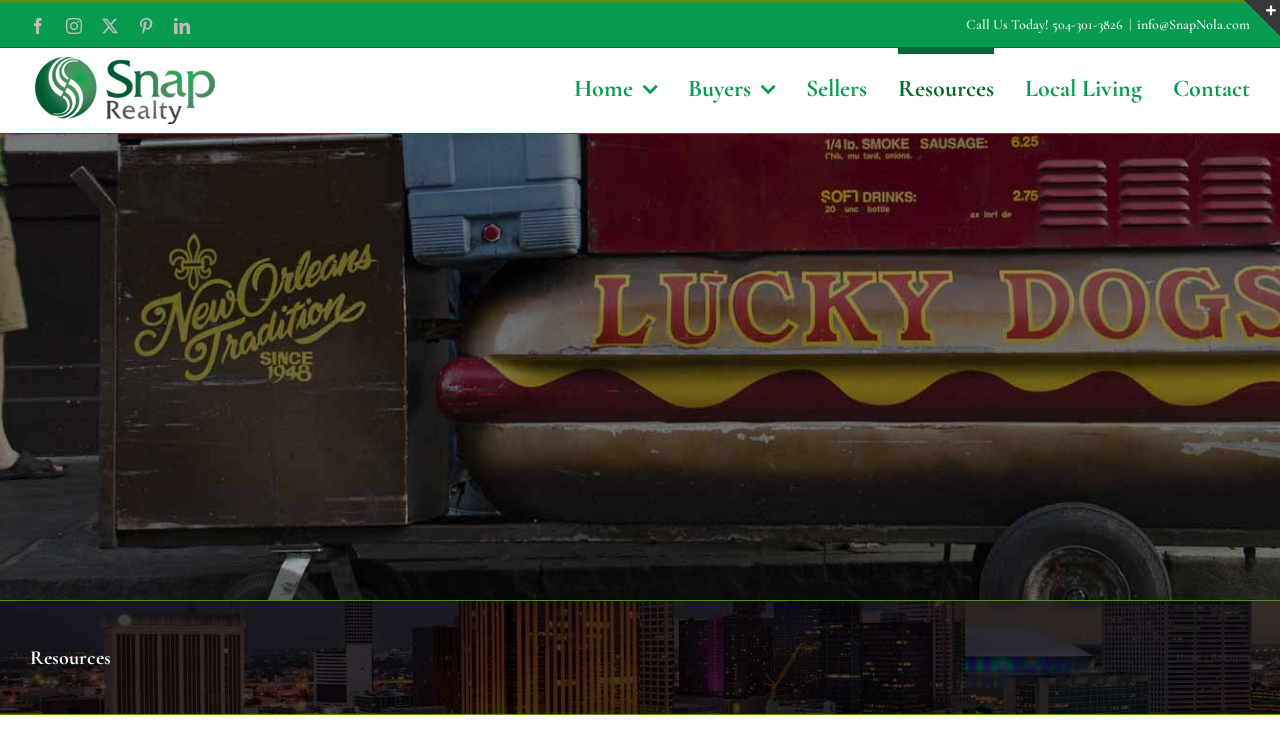

--- FILE ---
content_type: application/javascript
request_url: https://snapnola.com/wp-content/themes/Avada/assets/min/js/general/avada-drop-down.js,qver==7.14.2+avada-sliding-bar.js,qver==7.14.2.pagespeed.jc.S55fGI53s4.js
body_size: 2036
content:
var mod_pagespeed_wrxWl17CJs = "function addAvadaSelectStyles(){Number(avadaSelectVars.avada_drop_down)&&(jQuery(\".tribe-tickets-order_status-row select\").length&&(jQuery(\".tribe-tickets-order_status-row select\").addClass(\"avada-select\"),jQuery(\".tribe-tickets-order_status-row select\").wrap('<div class=\"avada-select-parent\"></div>').after('<div class=\"select-arrow\">&#xe61f;</div>'),jQuery(\".tribe-ticket-quantity\").on(\"change\",(function(){setTimeout((function(){calcSelectArrowDimensions()}),1)}))),jQuery(\".tribe-block__tickets__item__attendee__fields__form select\").length&&jQuery(\".tribe-block__tickets__item__attendee__fields__form select\").wrap('<div class=\"avada-select-parent\"></div>').after('<div class=\"select-arrow\">&#xe61f;</div>'),jQuery(\".woocommerce-billing-fields, .woocommerce-shipping-fields\").addClass(\"avada-select\"),jQuery(\".woocommerce.widget_product_categories select\").length&&jQuery(\".woocommerce.widget_product_categories select\").wrap('<p class=\"avada-select-parent\"></p>').after('<div class=\"select-arrow\">&#xe61f;</div>'),jQuery(\".cart-collaterals select#calc_shipping_country, .widget_layered_nav select\").wrap('<p class=\"avada-select-parent\"></p>').after('<div class=\"select-arrow\">&#xe61f;</div>'),jQuery(\".cart-collaterals select#calc_shipping_state\").after('<div class=\"select-arrow\">&#xe61f;</div>'),setTimeout((function(){jQuery(\"#billing_country_field .chosen-container\").length||jQuery(\"#billing_country_field .select2-container\").length||(jQuery(\"#billing_country_field select.country_select\").wrap('<p class=\"avada-select-parent\"></p>').after('<span class=\"select-arrow\">&#xe61f;</span>'),!jQuery(\"#billing_state_field select.state_select\").length||jQuery(\"#billing_state_field .chosen-container\").length||jQuery(\"#billing_state_field .select2-container\").length||jQuery(\"#billing_state_field\").addClass(\"avada-select-parent\").append('<div class=\"select-arrow\">&#xe61f;</div>'),jQuery(\"#billing_country\").on(\"change\",(function(){setTimeout((function(){(jQuery(\"#billing_state_field input#billing_state\").length||jQuery(\"#billing_state_field\").is(\":hidden\"))&&(jQuery(\"#billing_state_field .select-arrow\").remove(),jQuery(\"#billing_state_field\").removeClass(\"avada-select-parent\")),jQuery(\"#billing_state_field select.state_select\").length&&(jQuery(\"#billing_state_field\").addClass(\"avada-select-parent\"),jQuery(\"#billing_state_field .select-arrow\").length||(jQuery(\"#billing_state_field\").append('<div class=\"select-arrow\">&#xe61f;</div>'),calcSelectArrowDimensions()))}),1)}))),jQuery(\"#shipping_country_field .chosen-container\").length||jQuery(\"#shipping_country_field .select2-container\").length||(jQuery(\"#shipping_country_field select.country_select\").wrap('<p class=\"avada-select-parent\"></p>').after('<span class=\"select-arrow\">&#xe61f;</span>'),jQuery(\"#shipping_state_field select.state_select\").length&&jQuery(\"#shipping_state_field\").addClass(\"avada-select-parent\").append('<div class=\"select-arrow\">&#xe61f;</div>'),jQuery(\"#shipping_country\").on(\"change\",(function(){setTimeout((function(){(jQuery(\"#shipping_state_field input#shipping_state\").length||jQuery(\"#shipping_state_field\").is(\":hidden\"))&&(jQuery(\"#shipping_state_field .select-arrow\").remove(),jQuery(\"#shipping_state_field\").removeClass(\"avada-select-parent\")),jQuery(\"#shipping_state_field select.state_select\").length&&(jQuery(\"#shipping_state_field\").addClass(\"avada-select-parent\"),jQuery(\"#shipping_state_field .select-arrow\").length||(jQuery(\"#shipping_state_field\").append('<div class=\"select-arrow\">&#xe61f;</div>'),calcSelectArrowDimensions()))}),1)})))}),1),jQuery(\"#calc_shipping_country\").on(\"change\",(function(){setTimeout((function(){jQuery(\".avada-shipping-calculator-form select#calc_shipping_state\").length&&!jQuery(\".avada-shipping-calculator-form #calc_shipping_state\").parent().find(\".select-arrow\").length&&jQuery(\".avada-shipping-calculator-form select#calc_shipping_state\").after('<div class=\"select-arrow\">&#xe61f;</div>'),(jQuery(\".avada-shipping-calculator-form input#calc_shipping_state\").length||jQuery(\".avada-shipping-calculator-form #calc_shipping_state_field .select2\").length)&&jQuery(\".avada-shipping-calculator-form #calc_shipping_state\").parent().children(\".select-arrow\").remove(),calcSelectArrowDimensions()}),1)})),jQuery(\"table.variations select, .variations-table select, .product-addon select\").filter(\":not(.yith_wccl_custom)\").wrap('<div class=\"avada-select-parent\"></div>'),jQuery('<div class=\"select-arrow\">&#xe61f;</div>').appendTo(\"table.variations .avada-select-parent, .variations-table .avada-select-parent, .product-addon .avada-select-parent\"),jQuery(\".wpcf7-select:not([multiple])\").wrap('<div class=\"wpcf7-select-parent\"></div>'),jQuery('<div class=\"select-arrow\">&#xe61f;</div>').appendTo(\".wpcf7-select-parent\"),jQuery(\"#bbp_stick_topic_select, #bbp_topic_status_select, #bbp_forum_id, #bbp_destination_topic, #wpfc_sermon_sorting select\").wrap('<div class=\"avada-select-parent\"></div>').after('<div class=\"select-arrow\">&#xe61f;</div>'),jQuery(\".variations_form select\").on(\"change\",(function(){jQuery(\".product #slider\").length&&1<jQuery(\".product #slider .slides li\").length&&jQuery(\".product #slider\").flexslider(0)})),calcSelectArrowDimensions())}function removeAvadaSelectStyles(){Number(avadaSelectVars.avada_drop_down)||(jQuery(\"select\").each((function(){jQuery(this).parent().is(\".avada-select-parent\")&&(1===jQuery(this).closest(\".avada-select-parent\").attr(\"class\").split(\" \").length?jQuery(this).unwrap():jQuery(this).closest(\".avada-select-parent\").removeClass(\"avada-select-parent\"))})),jQuery(\"select\").removeClass(\"avada-select avada-select-parent wpcf7-select-parent\"),jQuery(\".select-arrow\").remove())}jQuery(window).on(\"load fusion-element-render-fusion_tb_woo_cart  fusion-element-render-fusion_tb_woo_checkout_tabs  fusion-element-render-fusion_tb_woo_checkout_billing fusion-element-render-fusion_tb_woo_checkout_shipping fusion-element-render-fusion_woo_cart_shipping\",(function(){addAvadaSelectStyles(),jQuery(window).on(\"DestoryAvadaSelect\",removeAvadaSelectStyles),jQuery(window).on(\"AddAvadaSelect\",addAvadaSelectStyles)}));";
var mod_pagespeed_tVUcaummBu = "function slidingBarHandling(){var i=jQuery(\".fusion-sliding-bar-area\"),n=i.children(\".fusion-sliding-bar\");i.hasClass(\"open\")?(i.removeClass(\"open\"),jQuery(\".awb-icon-sliding-bar, .awb-menu__sliding-toggle\").removeClass(\"fusion-main-menu-icon-active\"),jQuery(\"body\").removeClass(\"fusion-sliding-bar-active\"),(i.hasClass(\"fusion-sliding-bar-position-top\")||i.hasClass(\"fusion-sliding-bar-position-bottom\"))&&n.slideUp(240,\"easeOutQuad\")):jQuery(this).hasClass(\"fusion-sb-close\")||(i.addClass(\"open\"),jQuery(\".awb-icon-sliding-bar, .awb-menu__sliding-toggle\").addClass(\"fusion-main-menu-icon-active\"),jQuery(\"body\").addClass(\"fusion-sliding-bar-active\"),(i.hasClass(\"fusion-sliding-bar-position-top\")||i.hasClass(\"fusion-sliding-bar-position-bottom\"))&&n.slideDown(240,\"easeOutQuad\"),setTimeout((function(){\"function\"==typeof jQuery.fn.reinitializeGoogleMap&&n.find(\".shortcode-map\").each((function(){jQuery(this).reinitializeGoogleMap()})),n.find(\".awb-carousel\").length&&\"function\"==typeof generateSwiperCarousel&&generateSwiperCarousel(),n.find(\".fusion-portfolio\").each((function(){var i=jQuery(this).find(\".fusion-portfolio-wrapper\"),n=i.attr(\"id\");n&&(i=jQuery(\"#\"+n)),i.isotope()})),n.find(\".fusion-gallery\").each((function(){jQuery(this).isotope()})),\"function\"==typeof jQuery.fn.fusionCalcFlipBoxesHeight&&n.find(\".fusion-flip-boxes\").not(\".equal-heights\").find(\".flip-box-inner-wrapper\").each((function(){jQuery(this).fusionCalcFlipBoxesHeight()})),\"function\"==typeof jQuery.fn.fusionCalcFlipBoxesEqualHeights&&n.find(\".fusion-flip-boxes.equal-heights\").each((function(){jQuery(this).fusionCalcFlipBoxesEqualHeights()})),\"function\"==typeof jQuery.fn.equalHeights&&n.find(\".fusion-fullwidth.fusion-equal-height-columns\").each((function(){jQuery(this).find(\".fusion-layout-column .fusion-column-wrapper\").equalHeights()})),n.find(\".crossfade-images\").each((function(){fusionResizeCrossfadeImagesContainer(jQuery(this))})),n.find(\".fusion-blog-shortcode\").each((function(){jQuery(this).find(\".fusion-blog-layout-grid\").isotope()})),\"function\"==typeof calcSelectArrowDimensions&&calcSelectArrowDimensions(),jQuery(window).trigger(\"resize\")}),350))}jQuery(document).ready((function(){jQuery(\".fusion-sliding-bar-area.open-on-load\").length&&(slidingBarHandling(),jQuery(\".fusion-sliding-bar-area\").removeClass(\"open-on-load\")),jQuery(document).on(\"keydown\",(function(i){27===i.keyCode&&jQuery(\"body\").hasClass(\"fusion-sliding-bar-active\")&&!jQuery(\"body\").hasClass(\"modal-open\")&&slidingBarHandling()})),\"menu\"!==jQuery(\".fusion-sliding-bar-area\").data(\"toggle\")&&(Modernizr.mq(\"only screen and (max-width: \"+jQuery(\".fusion-sliding-bar-area\").data(\"breakpoint\")+\"px)\")?(jQuery(\".fusion-sliding-bar-area\").removeClass(\"fusion-sliding-bar-toggle-\"+jQuery(\".fusion-sliding-bar-area\").data(\"toggle\")),jQuery(\".fusion-sliding-bar-area\").addClass(\"fusion-sliding-bar-toggle-triangle\")):(jQuery(\".fusion-sliding-bar-area\").removeClass(\"fusion-sliding-bar-toggle-triangle\"),jQuery(\".fusion-sliding-bar-area\").addClass(\"fusion-sliding-bar-toggle-\"+jQuery(\".fusion-sliding-bar-area\").data(\"toggle\"))),jQuery(window).on(\"fusion-resize-horizontal\",(function(){Modernizr.mq(\"only screen and (max-width: \"+jQuery(\".fusion-sliding-bar-area\").data(\"breakpoint\")+\"px)\")?(jQuery(\".fusion-sliding-bar-area\").removeClass(\"fusion-sliding-bar-toggle-\"+jQuery(\".fusion-sliding-bar-area\").data(\"toggle\")),jQuery(\".fusion-sliding-bar-area\").addClass(\"fusion-sliding-bar-toggle-triangle\")):(jQuery(\".fusion-sliding-bar-area\").removeClass(\"fusion-sliding-bar-toggle-triangle\"),jQuery(\".fusion-sliding-bar-area\").addClass(\"fusion-sliding-bar-toggle-\"+jQuery(\".fusion-sliding-bar-area\").data(\"toggle\")))})))})),jQuery(window).on(\"load\",(function(){jQuery(document.body).on(\"click\",\".fusion-sb-toggle, .awb-icon-sliding-bar, .fusion-sb-close, .avada-sliding-toggle, .awb-menu__sliding-toggle\",(function(i){i.preventDefault(),slidingBarHandling()}))}));";


--- FILE ---
content_type: application/javascript
request_url: https://snapnola.com/wp-content/themes,_Avada,_includes,_lib,_assets,_min,_js,_general,_fusion-flexslider.js,qver==6.9+plugins,_fusion-builder,_assets,_js,_min,_general,_fusion-column-legacy.js,qver==6.9+plugins,_fusion-builder,_assets,_js,_min,_general,_awb-background-slider.js,qver==6.9.pagespeed.jc._IXhchQLBv.js
body_size: 2654
content:
var mod_pagespeed_Nva4ERMvPZ = "function fusionInitPostFlexSlider(){jQuery(\".fusion-flexslider.fusion-flexslider-loading, .flexslider.fusion-flexslider-loading:not(.tfs-slider)\").not(\".woocommerce .images #slider\").each(function(){var e=\"false\"!==fusionFlexSliderVars.flex_smoothHeight,i=Boolean(Number(fusionFlexSliderVars.slideshow_autoplay)),s=Number(fusionFlexSliderVars.slideshow_speed),r=\"fade\",t=!0,n=!0,o='<i class=\"awb-icon-angle-left\"></i>',d='<i class=\"awb-icon-angle-right\"></i>';2>jQuery(this).find(\".slides li\").length||(e=void 0!==jQuery(this).data(\"slideshow_smooth_height\")?Boolean(Number(jQuery(this).data(\"slideshow_smooth_height\"))):e,i=void 0!==jQuery(this).data(\"slideshow_autoplay\")?Boolean(Number(jQuery(this).data(\"slideshow_autoplay\"))):i,s=void 0!==jQuery(this).data(\"slideshow_speed\")?Number(jQuery(this).data(\"slideshow_speed\")):s,r=void 0!==jQuery(this).data(\"slideshow_animation\")?String(jQuery(this).data(\"slideshow_animation\")):r,t=void 0!==jQuery(this).data(\"slideshow_control_nav\")?fusionFlexSliderStrToBool(jQuery(this).data(\"slideshow_control_nav\")):t,n=void 0!==jQuery(this).data(\"slideshow_direction_nav\")?fusionFlexSliderStrToBool(jQuery(this).data(\"slideshow_direction_nav\")):n,o=void 0!==jQuery(this).data(\"slideshow_prev_text\")?'<i class=\"'+jQuery(this).data(\"slideshow_prev_text\")+'\"></i>':o,d=void 0!==jQuery(this).data(\"slideshow_next_text\")?'<i class=\"'+jQuery(this).data(\"slideshow_next_text\")+'\"></i>':d,jQuery().isotope&&0<jQuery(this).closest(\".fusion-blog-layout-grid\").length&&(e=!1),jQuery(this).flexslider({slideshow:i,slideshowSpeed:s,video:!0,smoothHeight:e,pauseOnHover:!1,useCSS:!1,prevText:o,nextText:d,animation:r,controlNav:t,directionNav:n,start:function(e){e.removeClass(\"fusion-flexslider-loading\"),jQuery(window).trigger(\"resize\"),void 0!==e.slides&&0!==e.slides.eq(e.currentSlide).find(\"iframe\").length?(Number(fusionFlexSliderVars.pagination_video_slide)?jQuery(e).find(\".flex-control-nav\").css(\"bottom\",\"-20px\"):jQuery(e).find(\".flex-control-nav\").hide(),Number(fusionFlexSliderVars.status_yt)&&!0===window.yt_vid_exists&&window.YTReady(function(){new YT.Player(e.slides.eq(e.currentSlide).find(\"iframe\").attr(\"id\"),{events:{onStateChange:onPlayerStateChange(e.slides.eq(e.currentSlide).find(\"iframe\").attr(\"id\"),e)}})})):Number(fusionFlexSliderVars.pagination_video_slide)?jQuery(e).find(\".flex-control-nav\").css(\"bottom\",\"0\"):jQuery(e).find(\".flex-control-nav\").show(),jQuery.isFunction(jQuery.fn.initElementAnimations)&&jQuery(window).initElementAnimations(jQuery(this))},before:function(e){0!==e.slides.eq(e.currentSlide).find(\"iframe\").length&&(Number(fusionFlexSliderVars.status_vimeo)&&-1!==e.slides.eq(e.currentSlide).find(\"iframe\")[0].src.indexOf(\"vimeo\")&&(void 0!==window.fusionVimeoPlayers[e.slides.eq(e.currentSlide).find(\"iframe\")[0].getAttribute(\"id\")]?window.fusionVimeoPlayers[e.slides.eq(e.currentSlide).find(\"iframe\")[0].getAttribute(\"id\")].pause():new Vimeo.Player(e.slides.eq(e.currentSlide).find(\"iframe\")[0]).pause()),Number(fusionFlexSliderVars.status_yt)&&!0===window.yt_vid_exists&&window.YTReady(function(){new YT.Player(e.slides.eq(e.currentSlide).find(\"iframe\").attr(\"id\"),{events:{onStateChange:onPlayerStateChange(e.slides.eq(e.currentSlide).find(\"iframe\").attr(\"id\"),e)}})}),playVideoAndPauseOthers(e))},after:function(e){0!==e.slides.eq(e.currentSlide).find(\"iframe\").length?(Number(fusionFlexSliderVars.pagination_video_slide)?jQuery(e).find(\".flex-control-nav\").css(\"bottom\",\"-20px\"):jQuery(e).find(\".flex-control-nav\").hide(),Number(fusionFlexSliderVars.status_yt)&&!0===window.yt_vid_exists&&window.YTReady(function(){new YT.Player(e.slides.eq(e.currentSlide).find(\"iframe\").attr(\"id\"),{events:{onStateChange:onPlayerStateChange(e.slides.eq(e.currentSlide).find(\"iframe\").attr(\"id\"),e)}})})):Number(fusionFlexSliderVars.pagination_video_slide)?jQuery(e).find(\".flex-control-nav\").css(\"bottom\",\"0\"):jQuery(e).find(\".flex-control-nav\").show(),jQuery('[data-spy=\"scroll\"]').each(function(){jQuery(this).scrollspy(\"refresh\")})}}),e=\"false\"!==fusionFlexSliderVars.flex_smoothHeight)})}function fusionDestroyPostFlexSlider(){jQuery(\".fusion-flexslider\").not(\".woocommerce .images #slider\").flexslider(\"destroy\")}function fusionFlexSliderStrToBool(e){return/^\\s*(true|1|on)\\s*$/i.test(e)}jQuery(window).on(\"load\",function(){var e,i=\"false\"!==fusionFlexSliderVars.flex_smoothHeight;window.fusionVimeoPlayers=[],jQuery().flexslider&&(Number(fusionFlexSliderVars.status_vimeo)&&jQuery(\".flexslider\").find(\"iframe\").each(function(){var i=jQuery(this).attr(\"id\"),s=jQuery(this).attr(\"src\");i&&-1!==s.indexOf(\"vimeo\")&&(window.fusionVimeoPlayers[i]=new Vimeo.Player(i),e=jQuery(\"#\"+i).parents(\"li\"),window.fusionVimeoPlayers[i].on(\"play\",function(){jQuery(\"#\"+i).parents(\"li\").parent().parent().flexslider(\"pause\")}),window.fusionVimeoPlayers[i].on(\"pause\",function(){jQuery(e).attr(\"data-vimeo-paused\",\"true\"),\"yes\"===jQuery(e).attr(\"data-loop\")?jQuery(\"#\"+i).parents(\"li\").parent().parent().flexslider(\"pause\"):jQuery(\"#\"+i).parents(\"li\").parent().parent().flexslider(\"play\")}),window.fusionVimeoPlayers[i].on(\"ended\",function(){\"yes\"!==jQuery(e).attr(\"data-loop\")&&\"true\"!==jQuery(e).attr(\"data-vimeo-paused\")&&jQuery(\"#\"+i).parents(\"li\").parent().parent().flexslider(\"next\"),\"true\"===jQuery(e).attr(\"data-vimeo-paused\",\"true\")&&jQuery(e).attr(\"data-vimeo-paused\",\"false\")}))}),fusionInitPostFlexSlider(),1<=jQuery(\".flexslider-attachments\").length&&jQuery.each(jQuery(\".flexslider-attachments\"),function(){void 0!==jQuery(this).data(\"flexslider\")&&jQuery(this).flexslider(\"destroy\"),jQuery(this).flexslider({slideshow:Boolean(Number(fusionFlexSliderVars.slideshow_autoplay)),slideshowSpeed:fusionFlexSliderVars.slideshow_speed,video:!1,smoothHeight:i,pauseOnHover:!1,useCSS:!1,prevText:\"&#xf104;\",nextText:\"&#xf105;\",controlNav:\"thumbnails\",start:function(e){jQuery(e).find(\".fusion-slider-loading\").remove(),e.removeClass(\"fusion-flexslider-loading\")}}),i&&jQuery(this).find(\".flex-control-nav\").css(\"position\",\"absolute\")}))}),jQuery(window).on(\"fusion-element-render-fusion_recent_posts fusion-element-render-fusion_postslider\",function(e,i){(void 0!==i?jQuery('div[data-cid=\"'+i+'\"]'):jQuery(document)).find(\".fusion-flexslider\").not(\".woocommerce .images #slider\").flexslider()}),jQuery(window).on(\"fusion-element-render-fusion_slider\",function(e,i){var s=(void 0!==i?jQuery('div[data-cid=\"'+i+'\"]'):jQuery(document)).find(\".flexslider:not(.tfs-slider):not(.fusion-slider-sc)\");void 0!==s&&s.flexslider()}),jQuery(window).on(\"fusion-element-render-fusion_slide\",function(e,i){var s=jQuery('li[data-cid=\"'+i+'\"]');0<s.length&&void 0!==s.data(\"parent-cid\")&&(void 0!==s.closest(\".flexslider:not(.tfs-slider)\").data(\"flexslider\")&&jQuery(s.closest(\".flexslider:not(.tfs-slider)\")).flexslider(\"destroy\"),jQuery(window).trigger(\"fusion-element-render-fusion_slider\",s.data(\"parent-cid\")))}),jQuery(window).on(\"fusion-element-render-fusion_post_cards\",function(e,i){fusionInitPostFlexSlider()}),window.addEventListener(\"fusion-reinit-single-post-slideshow\",function(){fusionInitPostFlexSlider()});";
var mod_pagespeed_BugQNy_jDq = "function fusionCalcColumnEqualHeights(){var n=\".fusion-fullwidth:not(.fusion-equal-height-columns)\",u=\".fusion-fullwidth.fusion-equal-height-columns\";jQuery(\".fusion-fullwidth.fusion-equal-height-columns .fusion-builder-row-inner\").each(function(){jQuery(this).find(\".fusion-layout-column > .fusion-column-wrapper\").not(function(n,u){return jQuery(u).parent(\".fusion-column-wrapper\").length||jQuery(u).parents(\".fusion-events-shortcode\").length?1:0}).equalHeights()}),jQuery(\".fusion-fullwidth.fusion-equal-height-columns\").each(function(){jQuery(this).find(\".fusion-layout-column:not(.fusion-builder-row-inner .fusion-layout-column) > .fusion-column-wrapper\").not(function(n,u){return jQuery(u).parentsUntil(\".fusion-content-tb\",\".fusion-column-wrapper\").length?1:0}).equalHeights()}),jQuery(n+\" .fusion-recent-posts \"+u+\", \"+n+\" .fusion-posts-container \"+u+\", \"+n+\" .fusion-portfolio \"+u).each(function(){jQuery(this).find(\".fusion-layout-column .fusion-column-wrapper\").not(function(n,u){return jQuery(u).parent(\".fusion-column-wrapper\").length?1:0}).equalHeights()})}jQuery(window).on(\"load\",function(){setTimeout(function(){fusionCalcColumnEqualHeights()},100),jQuery(window).on(\"fusion-resize-horizontal fusion-live-editor-updated\",function(){setTimeout(function(){fusionCalcColumnEqualHeights()},500)})}),jQuery(window).on(\"fusion-dynamic-content-render\",function(n,u){var o=jQuery(u).find(\".fusion-fullwidth.fusion-equal-height-columns\");0<o.length&&o.each(function(){jQuery(this).find(\".fusion-layout-column .fusion-column-wrapper\").equalHeights()})});";
var mod_pagespeed_Duh3f8p6dv = "!function(e){const t={slide:{prev:{translate:[0,\"-100%\",0],opacity:0},next:{translate:[0,\"100%\",0],opacity:0}},slide_down:{prev:{translate:[0,\"100%\",0],opacity:0},next:{translate:[0,\"-100%\",0],opacity:0}},slide_left:{prev:{translate:[\"-100%\",0,0],opacity:0},next:{translate:[\"100%\",0,0],opacity:0}},slide_right:{prev:{translate:[\"100%\",0,0],opacity:0},next:{translate:[\"-100%\",0,0],opacity:0}},stack:{prev:{translate:[0,\"60px\",\"-30px\"],scale:.7,opacity:0},next:{translate:[0,\"100%\",0]}},zoom:{prev:{scale:1.3,opacity:0},next:{scale:.7,opacity:0}},\"slide-zoom-out\":{prev:{translate:[0,\"-100%\",0],scale:1.5,opacity:0},next:{translate:[0,\"100%\",0],scale:1.5,opacity:0}},\"slide-zoom-in\":{prev:{translate:[0,\"-100%\",0],scale:.8,opacity:0},next:{translate:[0,\"100%\",0],scale:.8,opacity:0}}};function a(a){const o=a.dataset.type||\"container\",n=a.dataset.animation||\"fade\",s=\"fade\"===n?\"fade\":\"creative\";let i=\"creative\"===s?t[n]:\"\";const l=\"no\"===a.dataset.loop,c=Number(a.dataset.slideshowSpeed)||5e3,r=Number(a.dataset.animationSpeed)||800,d=a.dataset.direction||\"up\",p=a.dataset.pause_on_hover||!1;let u=\".fusion-flex-container\";\"column\"===o&&(u=\".fusion-layout-column\");const y=e(a).closest(u);\"slide\"===n&&\"up\"!==d&&(i=t[\"slide_\"+d]);let f={effect:s,loop:!l,speed:r,autoplay:{delay:c,stopOnLastSlide:l}};\"\"!==i&&(f.creativeEffect=i);const w=y.data(\"cid\");if(w)window[`background_slider_${w}`]&&window[`background_slider_${w}`].destroy(!0,!0),window[`background_slider_${w}`]=new Swiper(a,f),p&&(y.on(\"mouseover\",function(){window[`background_slider_${w}`].autoplay.stop()}),y.on(\"mouseleave\",function(){window[`background_slider_${w}`].autoplay.start()}));else{const e=new Swiper(a,f);p&&(y.on(\"mouseover\",function(){e.autoplay.stop()}),y.on(\"mouseleave\",function(){e.autoplay.start()}))}}e(\"body\").hasClass(\"fusion-builder-live\")||e(\".awb-background-slider\").each(function(e,t){a(t)}),e(window).on(\"load fusion-reinit-background-slider\",function(e,t){const o=document.querySelector(`[data-cid=\"${t}\"] .awb-background-slider`);o&&a(o)})}(jQuery);";


--- FILE ---
content_type: application/javascript
request_url: https://snapnola.com/wp-content/themes/Avada/includes/lib/assets/min/js/library/bootstrap.transition.js,qver==3.3.6+bootstrap.tooltip.js,qver==3.3.5+jquery.requestAnimationFrame.js,qver==1+jquery.easing.js,qver==1.3+jquery.fitvids.js,qver==1.1+jquery.flexslider.js,qver==2.7.2.pagespeed.jc.bhYNPj5tqJ.js
body_size: 11922
content:
var mod_pagespeed_t79en0hT2j = "!function(n){\"use strict\";n.fn.emulateTransitionEnd=function(t){var i=!1,r=this;n(this).one(\"bsTransitionEnd\",function(){i=!0});return setTimeout(function(){i||n(r).trigger(n.support.transition.end)},t),this},n(function(){n.support.transition=function(){var n=document.createElement(\"bootstrap\"),t={WebkitTransition:\"webkitTransitionEnd\",MozTransition:\"transitionend\",OTransition:\"oTransitionEnd otransitionend\",transition:\"transitionend\"};for(var i in t)if(void 0!==n.style[i])return{end:t[i]};return!1}(),n.support.transition&&(n.event.special.bsTransitionEnd={bindType:n.support.transition.end,delegateType:n.support.transition.end,handle:function(t){if(n(t.target).is(this))return t.handleObj.handler.apply(this,arguments)}})})}(jQuery);";
var mod_pagespeed_UpLIKkIu3T = "!function(t){\"use strict\";var e=[\"sanitize\",\"whiteList\",\"sanitizeFn\"],i=[\"background\",\"cite\",\"href\",\"itemtype\",\"longdesc\",\"poster\",\"src\",\"xlink:href\"],o={\"*\":[\"class\",\"dir\",\"id\",\"lang\",\"role\",/^aria-[\\w-]*$/i],a:[\"target\",\"href\",\"title\",\"rel\"],area:[],b:[],br:[],col:[],code:[],div:[],em:[],hr:[],h1:[],h2:[],h3:[],h4:[],h5:[],h6:[],i:[],img:[\"src\",\"alt\",\"title\",\"width\",\"height\"],li:[],ol:[],p:[],pre:[],s:[],small:[],span:[],sub:[],sup:[],strong:[],u:[],ul:[]},n=/^(?:(?:https?|mailto|ftp|tel|file):|[^&:/?#]*(?:[/?#]|$))/gi,s=/^data:(?:image\\/(?:bmp|gif|jpeg|jpg|png|tiff|webp)|video\\/(?:mpeg|mp4|ogg|webm)|audio\\/(?:mp3|oga|ogg|opus));base64,[a-z0-9+/]+=*$/i;function r(e,o){var r=e.nodeName.toLowerCase();if(-1!==t.inArray(r,o))return-1===t.inArray(r,i)||Boolean(e.nodeValue.match(n)||e.nodeValue.match(s));for(var a=t(o).filter(function(t,e){return e instanceof RegExp}),l=0,p=a.length;l<p;l++)if(r.match(a[l]))return!0;return!1}function a(e,i,o){if(0===e.length)return e;if(o&&\"function\"==typeof o)return o(e);if(!document.implementation||!document.implementation.createHTMLDocument)return e;var n=document.implementation.createHTMLDocument(\"sanitization\");n.body.innerHTML=e;for(var s=t.map(i,function(t,e){return e}),a=t(n.body).find(\"*\"),l=0,p=a.length;l<p;l++){var h=a[l],f=h.nodeName.toLowerCase();if(-1!==t.inArray(f,s))for(var u=t.map(h.attributes,function(t){return t}),c=[].concat(i[\"*\"]||[],i[f]||[]),d=0,m=u.length;d<m;d++)r(u[d],c)||h.removeAttribute(u[d].nodeName);else h.parentNode.removeChild(h)}return n.body.innerHTML}var l=function(t,e){this.type=null,this.options=null,this.enabled=null,this.timeout=null,this.hoverState=null,this.$element=null,this.inState=null,this.init(\"tooltip\",t,e)};l.VERSION=\"3.3.5\",l.TRANSITION_DURATION=150,l.DEFAULTS={animation:!0,placement:\"top\",selector:!1,template:'<div class=\"tooltip\" role=\"tooltip\"><div class=\"tooltip-arrow\"></div><div class=\"tooltip-inner\"></div></div>',trigger:\"hover focus\",title:\"\",delay:0,html:!1,container:!1,viewport:{selector:\"body\",padding:0},sanitize:!0,sanitizeFn:null,whiteList:o},l.prototype.init=function(e,i,o){if(this.enabled=!0,this.type=e,this.$element=t(i),this.options=this.getOptions(o),this.$viewport=this.options.viewport&&t(document).find(t.isFunction(this.options.viewport)?this.options.viewport.call(this,this.$element):this.options.viewport.selector||this.options.viewport),this.inState={click:!1,hover:!1,focus:!1},this.$element[0]instanceof document.constructor&&!this.options.selector)throw new Error(\"`selector` option must be specified when initializing \"+this.type+\" on the window.document object!\");for(var n=this.options.trigger.split(\" \"),s=n.length;s--;){var r=n[s];if(\"click\"==r)this.$element.on(\"click.\"+this.type,this.options.selector,t.proxy(this.toggle,this));else if(\"manual\"!=r){var a=\"hover\"==r?\"mouseenter\":\"focusin\",l=\"hover\"==r?\"mouseleave\":\"focusout\";this.$element.on(a+\".\"+this.type,this.options.selector,t.proxy(this.enter,this)),this.$element.on(l+\".\"+this.type,this.options.selector,t.proxy(this.leave,this))}}this.options.selector?this._options=t.extend({},this.options,{trigger:\"manual\",selector:\"\"}):this.fixTitle()},l.prototype.getDefaults=function(){return l.DEFAULTS},l.prototype.getOptions=function(i){var o=this.$element.data();for(var n in o)o.hasOwnProperty(n)&&-1!==t.inArray(n,e)&&delete o[n];return(i=t.extend({},this.getDefaults(),this.$element.data(),i)).delay&&\"number\"==typeof i.delay&&(i.delay={show:i.delay,hide:i.delay}),i.sanitize&&(i.template=a(i.template,i.whiteList,i.sanitizeFn)),i},l.prototype.getDelegateOptions=function(){var e={},i=this.getDefaults();return this._options&&t.each(this._options,function(t,o){i[t]!=o&&(e[t]=o)}),e},l.prototype.enter=function(e){var i=e instanceof this.constructor?e:t(e.currentTarget).data(\"bs.\"+this.type);if(i||(i=new this.constructor(e.currentTarget,this.getDelegateOptions()),t(e.currentTarget).data(\"bs.\"+this.type,i)),e instanceof t.Event&&(i.inState[\"focusin\"==e.type?\"focus\":\"hover\"]=!0),i.tip().hasClass(\"in\")||\"in\"==i.hoverState)i.hoverState=\"in\";else{if(clearTimeout(i.timeout),i.hoverState=\"in\",!i.options.delay||!i.options.delay.show)return i.show();i.timeout=setTimeout(function(){\"in\"==i.hoverState&&i.show()},i.options.delay.show)}},l.prototype.isInStateTrue=function(){for(var t in this.inState)if(this.inState[t])return!0;return!1},l.prototype.leave=function(e){var i=e instanceof this.constructor?e:t(e.currentTarget).data(\"bs.\"+this.type);if(i||(i=new this.constructor(e.currentTarget,this.getDelegateOptions()),t(e.currentTarget).data(\"bs.\"+this.type,i)),e instanceof t.Event&&(i.inState[\"focusout\"==e.type?\"focus\":\"hover\"]=!1),!i.isInStateTrue()){if(clearTimeout(i.timeout),i.hoverState=\"out\",!i.options.delay||!i.options.delay.hide)return i.hide();i.timeout=setTimeout(function(){\"out\"==i.hoverState&&i.hide()},i.options.delay.hide)}},l.prototype.show=function(){var e=t.Event(\"show.bs.\"+this.type);if(this.hasContent()&&this.enabled){this.$element.trigger(e);var i=t.contains(this.$element[0].ownerDocument.documentElement,this.$element[0]);if(e.isDefaultPrevented()||!i)return;var o=this,n=this.tip(),s=this.getUID(this.type);this.setContent(),n.attr(\"id\",s),this.$element.attr(\"aria-describedby\",s),this.options.animation&&n.addClass(\"fade\");var r=\"function\"==typeof this.options.placement?this.options.placement.call(this,n[0],this.$element[0]):this.options.placement,a=/\\s?auto?\\s?/i,p=a.test(r);p&&(r=r.replace(a,\"\")||\"top\"),n.detach().css({top:0,left:0,display:\"block\"}).addClass(r).data(\"bs.\"+this.type,this).addClass(this.$element.data(\"class\")),this.options.container?n.appendTo(t(document).find(this.options.container)):n.insertAfter(this.$element),this.$element.trigger(\"inserted.bs.\"+this.type);var h=this.getPosition(),f=n[0].offsetWidth,u=n[0].offsetHeight;if(p){var c=r,d=this.getPosition(this.$viewport);r=\"bottom\"==r&&h.bottom+u>d.bottom?\"top\":\"top\"==r&&h.top-u<d.top?\"bottom\":\"right\"==r&&h.right+f>d.width?\"left\":\"left\"==r&&h.left-f<d.left?\"right\":r,n.removeClass(c).addClass(r)}var m=this.getCalculatedOffset(r,h,f,u);this.applyPlacement(m,r);var g=function(){var t=o.hoverState;o.$element.trigger(\"shown.bs.\"+o.type),o.hoverState=null,\"out\"==t&&o.leave(o)};t.support.transition&&this.$tip.hasClass(\"fade\")?n.one(\"bsTransitionEnd\",g).emulateTransitionEnd(l.TRANSITION_DURATION):g()}},l.prototype.applyPlacement=function(e,i){var o=this.tip(),n=o[0].offsetWidth,s=o[0].offsetHeight,r=parseInt(o.css(\"margin-top\"),10),a=parseInt(o.css(\"margin-left\"),10);isNaN(r)&&(r=0),isNaN(a)&&(a=0),e.top+=r,e.left+=a,t.offset.setOffset(o[0],t.extend({using:function(t){o.css({top:Math.round(t.top),left:Math.round(t.left)})}},e),0),o.addClass(\"in\");var l=o[0].offsetWidth,p=o[0].offsetHeight;\"top\"==i&&p!=s&&(e.top=e.top+s-p);var h=this.getViewportAdjustedDelta(i,e,l,p);h.left?e.left+=h.left:e.top+=h.top;var f=/top|bottom/.test(i),u=f?2*h.left-n+l:2*h.top-s+p,c=f?\"offsetWidth\":\"offsetHeight\";o.offset(e),this.replaceArrow(u,o[0][c],f)},l.prototype.replaceArrow=function(t,e,i){this.arrow().css(i?\"left\":\"top\",50*(1-t/e)+\"%\").css(i?\"top\":\"left\",\"\")},l.prototype.setContent=function(){var t=this.tip(),e=this.getTitle();this.options.html?(this.options.sanitize&&(e=a(e,this.options.whiteList,this.options.sanitizeFn)),t.find(\".tooltip-inner\").html(e)):t.find(\".tooltip-inner\").text(e),t.removeClass(\"fade in top bottom left right\")},l.prototype.hide=function(e){var i=this,o=t(this.$tip),n=t.Event(\"hide.bs.\"+this.type);function s(){\"in\"!=i.hoverState&&o.detach(),i.$element.removeAttr(\"aria-describedby\").trigger(\"hidden.bs.\"+i.type),e&&e()}if(this.$element.trigger(n),!n.isDefaultPrevented())return o.removeClass(\"in\"),t.support.transition&&o.hasClass(\"fade\")?o.one(\"bsTransitionEnd\",s).emulateTransitionEnd(l.TRANSITION_DURATION):s(),this.hoverState=null,this},l.prototype.fixTitle=function(){var t=this.$element;(t.attr(\"title\")||\"string\"!=typeof t.attr(\"data-original-title\"))&&t.attr(\"data-original-title\",t.attr(\"title\")||\"\").attr(\"title\",\"\")},l.prototype.hasContent=function(){return this.getTitle()},l.prototype.getPosition=function(e){var i=(e=e||this.$element)[0],o=\"BODY\"==i.tagName,n=i.getBoundingClientRect();null==n.width&&(n=t.extend({},n,{width:n.right-n.left,height:n.bottom-n.top}));var s=o?{top:0,left:0}:e.offset(),r={scroll:o?document.documentElement.scrollTop||document.body.scrollTop:e.scrollTop()},a=o?{width:t(window).width(),height:t(window).height()}:null;return t.extend({},n,r,a,s)},l.prototype.getCalculatedOffset=function(t,e,i,o){return\"bottom\"==t?{top:e.top+e.height,left:e.left+e.width/2-i/2}:\"top\"==t?{top:e.top-o,left:e.left+e.width/2-i/2}:\"left\"==t?{top:e.top+e.height/2-o/2,left:e.left-i}:{top:e.top+e.height/2-o/2,left:e.left+e.width}},l.prototype.getViewportAdjustedDelta=function(t,e,i,o){var n={top:0,left:0};if(!this.$viewport)return n;var s=this.options.viewport&&this.options.viewport.padding||0,r=this.getPosition(this.$viewport);if(/right|left/.test(t)){var a=e.top-s-r.scroll,l=e.top+s-r.scroll+o;a<r.top?n.top=r.top-a:l>r.top+r.height&&(n.top=r.top+r.height-l)}else{var p=e.left-s,h=e.left+s+i;p<r.left?n.left=r.left-p:h>r.right&&(n.left=r.left+r.width-h)}return n},l.prototype.getTitle=function(){var t=this.$element,e=this.options;return t.attr(\"data-original-title\")||(\"function\"==typeof e.title?e.title.call(t[0]):e.title)},l.prototype.getUID=function(t){do{t+=~~(1e6*Math.random())}while(document.getElementById(t));return t},l.prototype.tip=function(){if(!this.$tip&&(this.$tip=t(this.options.template),1!=this.$tip.length))throw new Error(this.type+\" `template` option must consist of exactly 1 top-level element!\");return this.$tip},l.prototype.arrow=function(){return this.$arrow=this.$arrow||this.tip().find(\".tooltip-arrow\")},l.prototype.enable=function(){this.enabled=!0},l.prototype.disable=function(){this.enabled=!1},l.prototype.toggleEnabled=function(){this.enabled=!this.enabled},l.prototype.toggle=function(e){var i=this;e&&((i=t(e.currentTarget).data(\"bs.\"+this.type))||(i=new this.constructor(e.currentTarget,this.getDelegateOptions()),t(e.currentTarget).data(\"bs.\"+this.type,i))),e?(i.inState.click=!i.inState.click,i.isInStateTrue()?i.enter(i):i.leave(i)):i.tip().hasClass(\"in\")?i.leave(i):i.enter(i)},l.prototype.destroy=function(){var t=this;clearTimeout(this.timeout),this.hide(function(){t.$element.off(\".\"+t.type).removeData(\"bs.\"+t.type),t.$tip&&t.$tip.detach(),t.$tip=null,t.$arrow=null,t.$viewport=null})},l.prototype.sanitizeHtml=function(t){return a(t,this.options.whiteList,this.options.sanitizeFn)};var p=t.fn.tooltip;t.fn.tooltip=function(e){return this.each(function(){var i=t(this),o=i.data(\"bs.tooltip\"),n=\"object\"==typeof e&&e;!o&&/destroy|hide/.test(e)||(o||i.data(\"bs.tooltip\",o=new l(this,n)),\"string\"==typeof e&&\"function\"==typeof o[e]&&o[e]())})},t.fn.tooltip.Constructor=l,t.fn.tooltip.noConflict=function(){return t.fn.tooltip=p,this}}(jQuery);";
var mod_pagespeed__2LCwY4XZD = "!function(e,n){for(var t,i=0,a=function(e){t&&(n.requestAnimationFrame(a,e),jQuery.fx.tick())},m=[\"ms\",\"moz\",\"webkit\",\"o\"],r=0,o=m.length;r<o&&!n.requestAnimationFrame;++r)n.requestAnimationFrame=n[m[r]+\"RequestAnimationFrame\"],n.cancelAnimationFrame=n[m[r]+\"CancelAnimationFrame\"]||n[m[r]+\"CancelRequestAnimationFrame\"];n.requestAnimationFrame||(n.requestAnimationFrame=function(e,t){var a=(new Date).getTime(),m=a-i,r=Math.max(0,16-m),o=n.setTimeout(function(){e(a+r)},r);return i=a+r,o}),n.cancelAnimationFrame||(n.cancelAnimationFrame=function(e){clearTimeout(e)}),jQuery.fx.timer=function(e){e()&&jQuery.timers.push(e)&&!t&&(t=!0,a(e.elem))},jQuery.fx.stop=function(){t=!1}}(jQuery,this);";
var mod_pagespeed_rgHiuM5DBM = "!function(n){\"function\"==typeof define&&define.amd?define([\"jquery\"],function(e){return n(e)}):\"object\"==typeof module&&\"object\"==typeof module.exports?exports=n(require(\"jquery\")):n(jQuery)}(function(n){n.easing.jswing=n.easing.swing;var e=Math.pow,t=Math.sqrt,u=Math.sin,r=Math.cos,i=Math.PI,a=1.70158,c=1.525*a,o=a+1,s=2*i/3,f=2*i/4.5;function I(n){var e=7.5625,t=2.75;return n<1/t?e*n*n:n<2/t?e*(n-=1.5/t)*n+.75:n<2.5/t?e*(n-=2.25/t)*n+.9375:e*(n-=2.625/t)*n+.984375}n.extend(n.easing,{def:\"easeOutQuad\",swing:function(e){return n.easing[n.easing.def](e)},easeInQuad:function(n){return n*n},easeOutQuad:function(n){return 1-(1-n)*(1-n)},easeInOutQuad:function(n){return n<.5?2*n*n:1-e(-2*n+2,2)/2},easeInCubic:function(n){return n*n*n},easeOutCubic:function(n){return 1-e(1-n,3)},easeInOutCubic:function(n){return n<.5?4*n*n*n:1-e(-2*n+2,3)/2},easeInQuart:function(n){return n*n*n*n},easeOutQuart:function(n){return 1-e(1-n,4)},easeInOutQuart:function(n){return n<.5?8*n*n*n*n:1-e(-2*n+2,4)/2},easeInQuint:function(n){return n*n*n*n*n},easeOutQuint:function(n){return 1-e(1-n,5)},easeInOutQuint:function(n){return n<.5?16*n*n*n*n*n:1-e(-2*n+2,5)/2},easeInSine:function(n){return 1-r(n*i/2)},easeOutSine:function(n){return u(n*i/2)},easeInOutSine:function(n){return-(r(i*n)-1)/2},easeInExpo:function(n){return 0===n?0:e(2,10*n-10)},easeOutExpo:function(n){return 1===n?1:1-e(2,-10*n)},easeInOutExpo:function(n){return 0===n?0:1===n?1:n<.5?e(2,20*n-10)/2:(2-e(2,-20*n+10))/2},easeInCirc:function(n){return 1-t(1-e(n,2))},easeOutCirc:function(n){return t(1-e(n-1,2))},easeInOutCirc:function(n){return n<.5?(1-t(1-e(2*n,2)))/2:(t(1-e(-2*n+2,2))+1)/2},easeInElastic:function(n){return 0===n?0:1===n?1:-e(2,10*n-10)*u((10*n-10.75)*s)},easeOutElastic:function(n){return 0===n?0:1===n?1:e(2,-10*n)*u((10*n-.75)*s)+1},easeInOutElastic:function(n){return 0===n?0:1===n?1:n<.5?-e(2,20*n-10)*u((20*n-11.125)*f)/2:e(2,-20*n+10)*u((20*n-11.125)*f)/2+1},easeInBack:function(n){return o*n*n*n-a*n*n},easeOutBack:function(n){return 1+o*e(n-1,3)+a*e(n-1,2)},easeInOutBack:function(n){return n<.5?e(2*n,2)*(7.189819*n-c)/2:(e(2*n-2,2)*((c+1)*(2*n-2)+c)+2)/2},easeInBounce:function(n){return 1-I(1-n)},easeOutBounce:I,easeInOutBounce:function(n){return n<.5?(1-I(1-2*n))/2:(1+I(2*n-1))/2}})});";
var mod_pagespeed_MMiDT37twT = "!function(t){\"use strict\";t.fn.fitVids=function(e){var i={customSelector:null,ignore:null};if(!document.getElementById(\"fit-vids-style\")){var r=document.head||document.getElementsByTagName(\"head\")[0],a=document.createElement(\"div\");a.innerHTML='<p>x</p><style id=\"fit-vids-style\">.fluid-width-video-wrapper{width:100%;position:relative;padding:0;}.fluid-width-video-wrapper iframe,.fluid-width-video-wrapper object,.fluid-width-video-wrapper embed {position:absolute;top:0;left:0;width:100%;height:100%;}</style>',r.appendChild(a.childNodes[1])}return e&&t.extend(i,e),this.each(function(){var e=['iframe[src*=\"player.vimeo.com\"]','iframe[src*=\"youtube.com\"]','iframe[src*=\"youtube-nocookie.com\"]','iframe[src*=\"kickstarter.com\"][src*=\"video.html\"]',\"object\",\"embed\"];i.customSelector&&e.push(i.customSelector);var r=\".fitvidsignore\";i.ignore&&(r=r+\", \"+i.ignore);var a=t(this).find(e.join(\",\"));(a=(a=a.not(\"object object\")).not(r)).each(function(){var e=t(this);if(!(e.parents(r).length>0||\"embed\"===this.tagName.toLowerCase()&&e.parent(\"object\").length||e.parent(\".fluid-width-video-wrapper\").length)){e.css(\"height\")||e.css(\"width\")||!isNaN(e.attr(\"height\"))&&!isNaN(e.attr(\"width\"))||(e.attr(\"height\",9),e.attr(\"width\",16));var i=(\"object\"===this.tagName.toLowerCase()||e.attr(\"height\")&&!isNaN(parseInt(e.attr(\"height\"),10))?parseInt(e.attr(\"height\"),10):e.height())/(isNaN(parseInt(e.attr(\"width\"),10))?e.width():parseInt(e.attr(\"width\"),10));if(!e.attr(\"name\")){var a=\"fitvid\"+t.fn.fitVids._count;e.attr(\"name\",a),t.fn.fitVids._count++}e.wrap('<div class=\"fluid-width-video-wrapper\"></div>').parent(\".fluid-width-video-wrapper\").css(\"padding-top\",100*i+\"%\"),e.removeAttr(\"height\").removeAttr(\"width\")}})})},t.fn.fitVids._count=0}(window.jQuery||window.Zepto);";
var mod_pagespeed_2BvJmzs6U5 = "!function(e){var t=!0;e.flexslider=function(a,n){var i=e(a);void 0===n.rtl&&\"rtl\"==e(\"html\").attr(\"dir\")&&(n.rtl=!0),i.vars=e.extend({},e.flexslider.defaults,n);var s,r=i.vars.namespace,o=window.navigator&&window.navigator.msPointerEnabled&&window.MSGesture,l=(\"ontouchstart\"in window||o||window.DocumentTouch&&document instanceof DocumentTouch)&&i.vars.touch,c=\"click touchend MSPointerUp keyup\",d=\"\",u=\"vertical\"===i.vars.direction,v=i.vars.reverse,p=i.vars.itemWidth>0,m=\"fade\"===i.vars.animation,f=\"\"!==i.vars.asNavFor,h={};e.data(a,\"flexslider\",i),h={init:function(){i.animating=!1,i.currentSlide=parseInt(i.vars.startAt?i.vars.startAt:0,10),isNaN(i.currentSlide)&&(i.currentSlide=0),i.animatingTo=i.currentSlide,i.atEnd=0===i.currentSlide||i.currentSlide===i.last,i.containerSelector=i.vars.selector.substr(0,i.vars.selector.search(\" \")),i.slides=e(i.vars.selector,i),i.container=e(i.containerSelector,i),i.count=i.slides.length,i.syncExists=e(i.vars.sync).length>0,\"slide\"===i.vars.animation&&(i.vars.animation=\"swing\"),i.prop=u?\"top\":i.vars.rtl?\"marginRight\":\"marginLeft\",i.args={},i.manualPause=!1,i.stopped=!1,i.started=!1,i.startTimeout=null,i.transitions=!i.vars.video&&!m&&i.vars.useCSS&&function(){var e=document.createElement(\"div\"),t=[\"perspectiveProperty\",\"WebkitPerspective\",\"MozPerspective\",\"OPerspective\",\"msPerspective\"];for(var a in t)if(void 0!==e.style[t[a]])return i.pfx=t[a].replace(\"Perspective\",\"\").toLowerCase(),i.prop=\"-\"+i.pfx+\"-transform\",!0;return!1}(),i.isFirefox=navigator.userAgent.toLowerCase().indexOf(\"firefox\")>-1,i.ensureAnimationEnd=\"\",\"\"!==i.vars.controlsContainer&&(i.controlsContainer=e(i.vars.controlsContainer).length>0&&e(i.vars.controlsContainer)),\"\"!==i.vars.manualControls&&(i.manualControls=e(i.vars.manualControls).length>0&&e(i.vars.manualControls)),\"\"!==i.vars.customDirectionNav&&(i.customDirectionNav=2===e(i.vars.customDirectionNav).length&&e(i.vars.customDirectionNav)),i.vars.randomize&&(i.slides.sort(function(){return Math.round(Math.random())-.5}),i.container.empty().append(i.slides)),i.doMath(),i.setup(\"init\"),i.vars.controlNav&&h.controlNav.setup(),i.vars.directionNav&&h.directionNav.setup(),i.vars.keyboard&&(1===e(i.containerSelector).length||i.vars.multipleKeyboard)&&e(document).on(\"keyup\",function(e){var t=e.keyCode;if(!i.animating&&(39===t||37===t)){var a=i.vars.rtl?37===t?i.getTarget(\"next\"):39===t&&i.getTarget(\"prev\"):39===t?i.getTarget(\"next\"):37===t&&i.getTarget(\"prev\");i.flexAnimate(a,i.vars.pauseOnAction)}}),i.vars.mousewheel&&i.on(\"mousewheel\",function(e,t,a,n){e.preventDefault();var s=t<0?i.getTarget(\"next\"):i.getTarget(\"prev\");i.flexAnimate(s,i.vars.pauseOnAction)}),i.vars.pausePlay&&h.pausePlay.setup(),i.vars.slideshow&&i.vars.pauseInvisible&&h.pauseInvisible.init(),i.vars.slideshow&&(i.vars.pauseOnHover&&i.hover(function(){i.manualPlay||i.manualPause||i.pause()},function(){i.manualPause||i.manualPlay||i.stopped||i.play()}),i.vars.pauseInvisible&&h.pauseInvisible.isHidden()||(i.vars.initDelay>0?i.startTimeout=setTimeout(i.play,i.vars.initDelay):i.play())),f&&h.asNav.setup(),l&&i.vars.touch&&h.touch(),(!m||m&&i.vars.smoothHeight)&&e(window).on(\"resize orientationchange focus\",h.resize),i.find(\"img\").attr(\"draggable\",\"false\"),setTimeout(function(){i.vars.start(i)},200)},asNav:{setup:function(){i.asNav=!0,i.animatingTo=Math.floor(i.currentSlide/i.move),i.currentItem=i.currentSlide,i.slides.removeClass(r+\"active-slide\").eq(i.currentItem).addClass(r+\"active-slide\"),o?(a._slider=i,i.slides.each(function(){var t=this;t._gesture=new MSGesture,t._gesture.target=t,t.addEventListener(\"MSPointerDown\",function(e){e.preventDefault(),e.currentTarget._gesture&&e.currentTarget._gesture.addPointer(e.pointerId)},!1),t.addEventListener(\"MSGestureTap\",function(t){t.preventDefault();var a=e(this),n=a.index();e(i.vars.asNavFor).data(\"flexslider\").animating||a.hasClass(\"active\")||(i.direction=i.currentItem<n?\"next\":\"prev\",i.flexAnimate(n,i.vars.pauseOnAction,!1,!0,!0))})})):i.slides.on(c,function(t){t.preventDefault();var a=e(this),n=a.index();(i.vars.rtl?-1*(a.offset().right-e(i).scrollLeft()):a.offset().left-e(i).scrollLeft())<=0&&a.hasClass(r+\"active-slide\")?i.flexAnimate(i.getTarget(\"prev\"),!0):e(i.vars.asNavFor).data(\"flexslider\").animating||a.hasClass(r+\"active-slide\")||(i.direction=i.currentItem<n?\"next\":\"prev\",i.flexAnimate(n,i.vars.pauseOnAction,!1,!0,!0))})}},controlNav:{setup:function(){i.manualControls?h.controlNav.setupManual():h.controlNav.setupPaging()},setupPaging:function(){var t,a,n=\"thumbnails\"===i.vars.controlNav?\"control-thumbs\":\"control-paging\",s=1;if(i.controlNavScaffold=e('<ol class=\"'+r+\"control-nav \"+r+n+'\"></ol>'),i.pagingCount>1)for(var o=0;o<i.pagingCount;o++){if(void 0===(a=i.slides.eq(o)).attr(\"data-thumb-alt\")&&a.attr(\"data-thumb-alt\",\"\"),t=e(\"<a></a>\").attr(\"href\",\"#\").text(s),\"thumbnails\"===i.vars.controlNav&&(t=e(\"<img/>\").attr(\"src\",a.attr(\"data-thumb\"))),\"\"!==a.attr(\"data-thumb-alt\")&&t.attr(\"alt\",a.attr(\"data-thumb-alt\")),\"thumbnails\"===i.vars.controlNav&&!0===i.vars.thumbCaptions){var l=a.attr(\"data-thumbcaption\");if(\"\"!==l&&void 0!==l){var u=e(\"<span></span>\").addClass(r+\"caption\").text(l);t.append(u)}}var v=e(\"<li>\");t.appendTo(v),v.append(\"</li>\"),i.controlNavScaffold.append(v),s++}i.controlsContainer?e(i.controlsContainer).append(i.controlNavScaffold):i.append(i.controlNavScaffold),h.controlNav.set(),h.controlNav.active(),i.controlNavScaffold.on(c,\"a, img\",function(t){if(t.preventDefault(),\"\"===d||d===t.type){var a=e(this),n=i.controlNav.index(a);a.hasClass(r+\"active\")||(i.direction=n>i.currentSlide?\"next\":\"prev\",i.flexAnimate(n,i.vars.pauseOnAction))}\"\"===d&&(d=t.type),h.setToClearWatchedEvent()})},setupManual:function(){i.controlNav=i.manualControls,h.controlNav.active(),i.controlNav.on(c,function(t){if(t.preventDefault(),\"\"===d||d===t.type){var a=e(this),n=i.controlNav.index(a);a.hasClass(r+\"active\")||(n>i.currentSlide?i.direction=\"next\":i.direction=\"prev\",i.flexAnimate(n,i.vars.pauseOnAction))}\"\"===d&&(d=t.type),h.setToClearWatchedEvent()})},set:function(){var t=\"thumbnails\"===i.vars.controlNav?\"img\":\"a\";i.controlNav=e(\".\"+r+\"control-nav li \"+t,i.controlsContainer?i.controlsContainer:i)},active:function(){i.controlNav.removeClass(r+\"active\").eq(i.animatingTo).addClass(r+\"active\")},update:function(t,a){i.pagingCount>1&&\"add\"===t?i.controlNavScaffold.append(e('<li><a href=\"#\">'+i.count+\"</a></li>\")):1===i.pagingCount?i.controlNavScaffold.find(\"li\").remove():i.controlNav.eq(a).closest(\"li\").remove(),h.controlNav.set(),i.pagingCount>1&&i.pagingCount!==i.controlNav.length?i.update(a,t):h.controlNav.active()}},directionNav:{setup:function(){var t=e('<ul class=\"'+r+'direction-nav\"><li class=\"'+r+'nav-prev\"><a class=\"'+r+'prev\" href=\"#\">'+i.vars.prevText+'</a></li><li class=\"'+r+'nav-next\"><a class=\"'+r+'next\" href=\"#\">'+i.vars.nextText+\"</a></li></ul>\");i.customDirectionNav?i.directionNav=i.customDirectionNav:i.controlsContainer?(e(i.controlsContainer).append(t),i.directionNav=e(\".\"+r+\"direction-nav li a\",i.controlsContainer)):(i.append(t),i.directionNav=e(\".\"+r+\"direction-nav li a\",i)),h.directionNav.update(),i.directionNav.on(c,function(t){var a;t.preventDefault(),\"\"!==d&&d!==t.type||(a=e(this).hasClass(r+\"next\")?i.getTarget(\"next\"):i.getTarget(\"prev\"),i.flexAnimate(a,i.vars.pauseOnAction)),\"\"===d&&(d=t.type),h.setToClearWatchedEvent()})},update:function(){var e=r+\"disabled\";1===i.pagingCount?i.directionNav.addClass(e).attr(\"tabindex\",\"-1\"):i.vars.animationLoop?i.directionNav.removeClass(e).removeAttr(\"tabindex\"):0===i.animatingTo?i.directionNav.removeClass(e).filter(\".\"+r+\"prev\").addClass(e).attr(\"tabindex\",\"-1\"):i.animatingTo===i.last?i.directionNav.removeClass(e).filter(\".\"+r+\"next\").addClass(e).attr(\"tabindex\",\"-1\"):i.directionNav.removeClass(e).removeAttr(\"tabindex\")}},pausePlay:{setup:function(){var t=e('<div class=\"'+r+'pauseplay\"><a href=\"#\"></a></div>');i.controlsContainer?(i.controlsContainer.append(t),i.pausePlay=e(\".\"+r+\"pauseplay a\",i.controlsContainer)):(i.append(t),i.pausePlay=e(\".\"+r+\"pauseplay a\",i)),h.pausePlay.update(i.vars.slideshow?r+\"pause\":r+\"play\"),i.pausePlay.on(c,function(t){t.preventDefault(),\"\"!==d&&d!==t.type||(e(this).hasClass(r+\"pause\")?(i.manualPause=!0,i.manualPlay=!1,i.pause()):(i.manualPause=!1,i.manualPlay=!0,i.play())),\"\"===d&&(d=t.type),h.setToClearWatchedEvent()})},update:function(e){\"play\"===e?i.pausePlay.removeClass(r+\"pause\").addClass(r+\"play\").html(i.vars.playText):i.pausePlay.removeClass(r+\"play\").addClass(r+\"pause\").html(i.vars.pauseText)}},touch:function(){var e,t,n,s,r,l,c,d,f,h=!1,g=0,y=0;if(o){}else c=function(r){i.animating?r.preventDefault():(window.navigator.msPointerEnabled||1===r.touches.length)&&(i.pause(),s=u?i.h:i.w,l=Number(new Date),g=r.touches[0].pageX,y=r.touches[0].pageY,n=p&&v&&i.animatingTo===i.last?0:p&&v?i.limit-(i.itemW+i.vars.itemMargin)*i.move*i.animatingTo:p&&i.currentSlide===i.last?i.limit:p?(i.itemW+i.vars.itemMargin)*i.move*i.currentSlide:v?(i.last-i.currentSlide+i.cloneOffset)*s:(i.currentSlide+i.cloneOffset)*s,e=u?y:g,t=u?g:y,a.addEventListener(\"touchmove\",d,!1),a.addEventListener(\"touchend\",f,!1))},d=function(a){g=a.touches[0].pageX,y=a.touches[0].pageY,r=u?e-y:(i.vars.rtl?-1:1)*(e-g);(!(h=u?Math.abs(r)<Math.abs(g-t):Math.abs(r)<Math.abs(y-t))||Number(new Date)-l>500)&&(a.preventDefault(),!m&&i.transitions&&(i.vars.animationLoop||(r/=0===i.currentSlide&&r<0||i.currentSlide===i.last&&r>0?Math.abs(r)/s+2:1),i.setProps(n+r,\"setTouch\")))},f=function(o){if(a.removeEventListener(\"touchmove\",d,!1),i.animatingTo===i.currentSlide&&!h&&null!==r){var c=v?-r:r,u=c>0?i.getTarget(\"next\"):i.getTarget(\"prev\");i.canAdvance(u)&&(Number(new Date)-l<550&&Math.abs(c)>50||Math.abs(c)>s/2)?i.flexAnimate(u,i.vars.pauseOnAction):!m&&i.canAdvance(u)&&i.flexAnimate(i.currentSlide,i.vars.pauseOnAction,!0)}a.removeEventListener(\"touchend\",f,!1),i.vars.slideshow&&null!==r&&50>Math.abs(c)&&i.play(),e=null,t=null,r=null,n=null},a.addEventListener(\"touchstart\",c,{passive:!0,capture:!1})},resize:function(){!i.animating&&i.is(\":visible\")&&(p||i.doMath(),m?h.smoothHeight():p?(i.slides.width(i.computedW),i.update(i.pagingCount),i.setProps()):u?(i.viewport.height(i.h),i.setProps(i.h,\"setTotal\")):(i.vars.smoothHeight&&h.smoothHeight(),i.newSlides.width(i.computedW),i.setProps(i.computedW,\"setTotal\")))},smoothHeight:function(e){if(!u||m){var t=m?i:i.viewport;e?t.animate({height:i.slides.eq(i.animatingTo).innerHeight()},e):t.innerHeight(i.slides.eq(i.animatingTo).innerHeight())}},sync:function(t){var a=e(i.vars.sync).data(\"flexslider\"),n=i.animatingTo;switch(t){case\"animate\":a.flexAnimate(n,i.vars.pauseOnAction,!1,!0);break;case\"play\":a.playing||a.asNav||a.play();break;case\"pause\":a.pause()}},uniqueID:function(t){return t.filter(\"[id]\").add(t.find(\"[id]\")).each(function(){var t=e(this);t.attr(\"id\",t.attr(\"id\")+\"_clone\")}),t},pauseInvisible:{visProp:null,init:function(){var e=h.pauseInvisible.getHiddenProp();if(e){var t=e.replace(/[H|h]idden/,\"\")+\"visibilitychange\";document.addEventListener(t,function(){h.pauseInvisible.isHidden()?i.startTimeout?clearTimeout(i.startTimeout):i.pause():i.started?i.play():i.vars.initDelay>0?setTimeout(i.play,i.vars.initDelay):i.play()})}},isHidden:function(){var e=h.pauseInvisible.getHiddenProp();return!!e&&document[e]},getHiddenProp:function(){var e=[\"webkit\",\"moz\",\"ms\",\"o\"];if(\"hidden\"in document)return\"hidden\";for(var t=0;t<e.length;t++)if(e[t]+\"Hidden\"in document)return e[t]+\"Hidden\";return null}},setToClearWatchedEvent:function(){clearTimeout(s),s=setTimeout(function(){d=\"\"},3e3)}},i.flexAnimate=function(t,a,n,s,o){if(i.vars.animationLoop||t===i.currentSlide||(i.direction=t>i.currentSlide?\"next\":\"prev\"),f&&1===i.pagingCount&&(i.direction=i.currentItem<t?\"next\":\"prev\"),!i.animating&&(i.canAdvance(t,o)||n)&&i.is(\":visible\")){if(f&&s){var c=e(i.vars.asNavFor).data(\"flexslider\");if(i.atEnd=0===t||t===i.count-1,c.flexAnimate(t,!0,!1,!0,o),i.direction=i.currentItem<t?\"next\":\"prev\",c.direction=i.direction,Math.ceil((t+1)/i.visible)-1===i.currentSlide||0===t)return i.currentItem=t,i.slides.removeClass(r+\"active-slide\").eq(t).addClass(r+\"active-slide\"),!1;i.currentItem=t,i.slides.removeClass(r+\"active-slide\").eq(t).addClass(r+\"active-slide\"),t=Math.floor(t/i.visible)}if(i.animating=!0,i.animatingTo=t,a&&i.pause(),i.vars.before(i),i.syncExists&&!o&&h.sync(\"animate\"),i.vars.controlNav&&h.controlNav.active(),p||i.slides.removeClass(r+\"active-slide\").eq(t).addClass(r+\"active-slide\"),i.atEnd=0===t||t===i.last,i.vars.directionNav&&h.directionNav.update(),t===i.last&&(i.vars.end(i),i.vars.animationLoop||i.pause()),m)l?(i.slides.eq(i.currentSlide).css({opacity:0,zIndex:1}),i.slides.eq(t).css({opacity:1,zIndex:2}),i.wrapup(x)):(i.slides.eq(i.currentSlide).css({zIndex:1}).animate({opacity:0},i.vars.animationSpeed,i.vars.easing),i.slides.eq(t).css({zIndex:2}).animate({opacity:1},i.vars.animationSpeed,i.vars.easing,i.wrapup));else{var d,g,y,x=u?i.slides.filter(\":first\").height():i.computedW;p?(d=i.vars.itemMargin,g=(y=(i.itemW+d)*i.move*i.animatingTo)>i.limit&&1!==i.visible?i.limit:y):g=0===i.currentSlide&&t===i.count-1&&i.vars.animationLoop&&\"next\"!==i.direction?v?(i.count+i.cloneOffset)*x:0:i.currentSlide===i.last&&0===t&&i.vars.animationLoop&&\"prev\"!==i.direction?v?0:(i.count+1)*x:v?(i.count-1-t+i.cloneOffset)*x:(t+i.cloneOffset)*x,i.setProps(g,\"\",i.vars.animationSpeed),i.transitions?(i.vars.animationLoop&&i.atEnd||(i.animating=!1,i.currentSlide=i.animatingTo),i.container.off(\"webkitTransitionEnd transitionend\"),i.container.on(\"webkitTransitionEnd transitionend\",function(){clearTimeout(i.ensureAnimationEnd),i.wrapup(x)}),clearTimeout(i.ensureAnimationEnd),i.ensureAnimationEnd=setTimeout(function(){i.wrapup(x)},i.vars.animationSpeed+100)):i.container.animate(i.args,i.vars.animationSpeed,i.vars.easing,function(){i.wrapup(x)})}i.vars.smoothHeight&&h.smoothHeight(i.vars.animationSpeed)}},i.wrapup=function(e){m||p||(0===i.currentSlide&&i.animatingTo===i.last&&i.vars.animationLoop?i.setProps(e,\"jumpEnd\"):i.currentSlide===i.last&&0===i.animatingTo&&i.vars.animationLoop&&i.setProps(e,\"jumpStart\")),i.animating=!1,i.currentSlide=i.animatingTo,i.vars.after(i)},i.animateSlides=function(){!i.animating&&t&&i.flexAnimate(i.getTarget(\"next\"))},i.pause=function(){clearInterval(i.animatedSlides),i.animatedSlides=null,i.playing=!1,i.vars.pausePlay&&h.pausePlay.update(\"play\"),i.syncExists&&h.sync(\"pause\")},i.play=function(){i.playing&&clearInterval(i.animatedSlides),i.animatedSlides=i.animatedSlides||setInterval(i.animateSlides,i.vars.slideshowSpeed),i.started=i.playing=!0,i.vars.pausePlay&&h.pausePlay.update(\"pause\"),i.syncExists&&h.sync(\"play\")},i.stop=function(){i.pause(),i.stopped=!0},i.canAdvance=function(e,t){var a=f?i.pagingCount-1:i.last;return!!t||(!(!f||i.currentItem!==i.count-1||0!==e||\"prev\"!==i.direction)||(!f||0!==i.currentItem||e!==i.pagingCount-1||\"next\"===i.direction)&&(!(e===i.currentSlide&&!f)&&(!!i.vars.animationLoop||(!i.atEnd||0!==i.currentSlide||e!==a||\"next\"===i.direction)&&(!i.atEnd||i.currentSlide!==a||0!==e||\"next\"!==i.direction))))},i.getTarget=function(e){return i.direction=e,\"next\"===e?i.currentSlide===i.last?0:i.currentSlide+1:0===i.currentSlide?i.last:i.currentSlide-1},i.setProps=function(e,t,a){var n,s=(n=e||(i.itemW+i.vars.itemMargin)*i.move*i.animatingTo,function(){if(p)return\"setTouch\"===t?e:v&&i.animatingTo===i.last?0:v?i.limit-(i.itemW+i.vars.itemMargin)*i.move*i.animatingTo:i.animatingTo===i.last?i.limit:n;switch(t){case\"setTotal\":return v?(i.count-1-i.currentSlide+i.cloneOffset)*e:(i.currentSlide+i.cloneOffset)*e;case\"setTouch\":default:return e;case\"jumpEnd\":return v?e:i.count*e;case\"jumpStart\":return v?i.count*e:e}}()*(i.vars.rtl?1:-1)+\"px\");i.transitions&&(s=u?\"translate3d(0,\"+s+\",0)\":\"translate3d(\"+parseInt(s)+\"px,0,0)\",a=void 0!==a?a/1e3+\"s\":\"0s\",i.container.css(\"-\"+i.pfx+\"-transition-duration\",a),i.container.css(\"transition-duration\",a)),i.args[i.prop]=s,(i.transitions||void 0===a)&&i.container.css(i.args),i.container.css(\"transform\",s)},i.setup=function(t){var a,n;m?(i.vars.rtl?i.slides.css({width:\"100%\",float:\"right\",marginLeft:\"-100%\",position:\"relative\"}):i.slides.css({width:\"100%\",float:\"left\",marginRight:\"-100%\",position:\"relative\"}),\"init\"===t&&(l?i.slides.css({opacity:0,display:\"block\",webkitTransition:\"opacity \"+i.vars.animationSpeed/1e3+\"s ease\",zIndex:1}).eq(i.currentSlide).css({opacity:1,zIndex:2}):0==i.vars.fadeFirstSlide?i.slides.css({opacity:0,display:\"block\",zIndex:1}).eq(i.currentSlide).css({zIndex:2}).css({opacity:1}):i.slides.css({opacity:0,display:\"block\",zIndex:1}).eq(i.currentSlide).css({zIndex:2}).animate({opacity:1},i.vars.animationSpeed,i.vars.easing)),i.vars.smoothHeight&&h.smoothHeight()):(\"init\"===t&&(i.viewport=e('<div class=\"'+r+'viewport\"></div>').css({overflow:\"hidden\",position:\"relative\"}).appendTo(i).append(i.container),i.cloneCount=0,i.cloneOffset=0,v&&(n=e.makeArray(i.slides).reverse(),i.slides=e(n),i.container.empty().append(i.slides))),i.vars.animationLoop&&!p&&(i.cloneCount=2,i.cloneOffset=1,\"init\"!==t&&i.container.find(\".clone\").remove(),h.uniqueID(i.slides.first().clone().addClass(\"clone\").attr(\"aria-hidden\",\"true\")).appendTo(i.container),h.uniqueID(i.slides.last().clone().addClass(\"clone\").attr(\"aria-hidden\",\"true\")).prependTo(i.container)),i.newSlides=e(i.vars.selector,i),a=v?i.count-1-i.currentSlide+i.cloneOffset:i.currentSlide+i.cloneOffset,u&&!p?(i.container.height(200*(i.count+i.cloneCount)+\"%\").css(\"position\",\"absolute\").width(\"100%\"),setTimeout(function(){i.newSlides.css({display:\"block\"}),i.doMath(),i.viewport.height(i.h),i.setProps(a*i.h,\"init\")},\"init\"===t?100:0)):(i.container.width(200*(i.count+i.cloneCount)+\"%\"),i.setProps(a*i.computedW,\"init\"),setTimeout(function(){i.is(\":visible\")&&i.doMath(),i.vars.rtl?i.newSlides.css({width:i.computedW,marginRight:i.computedM,float:\"right\",display:\"block\"}):i.newSlides.css({width:i.computedW,marginRight:i.computedM,float:\"left\",display:\"block\"}),i.vars.smoothHeight&&h.smoothHeight()},\"init\"===t?100:0)));p||i.slides.removeClass(r+\"active-slide\").eq(i.currentSlide).addClass(r+\"active-slide\"),i.vars.init(i)},i.doMath=function(){var e=i.slides.first(),t=i.vars.itemMargin,a=i.vars.minItems,n=i.vars.maxItems;i.w=void 0===i.viewport?i.width():i.viewport.width(),i.isFirefox&&(i.w=i.width()),i.h=e.height(),i.boxPadding=e.outerWidth()-e.width(),p?(i.itemT=i.vars.itemWidth+t,i.itemM=t,i.minW=a?a*i.itemT:i.w,i.maxW=n?n*i.itemT-t:i.w,i.itemW=i.minW>i.w?(i.w-t*(a-1))/a:i.maxW<i.w?(i.w-t*(n-1))/n:i.vars.itemWidth>i.w?i.w:i.vars.itemWidth,i.visible=Math.floor(i.w/(i.itemW+t)),i.move=i.vars.move>0&&i.vars.move<i.visible?i.vars.move:i.visible,i.pagingCount=Math.ceil((i.count-i.visible)/i.move+1),i.last=i.pagingCount-1,i.limit=1===i.pagingCount?0:i.vars.itemWidth>i.w?i.itemW*(i.count-1)+t*(i.count-1):(i.itemW+t)*i.count-i.w-t):(i.itemW=i.w,jQuery(i).children(\".flex-viewport\").length&&i.w!==jQuery(i).children(\".flex-viewport\").width()&&(i.itemW=jQuery(i).children(\".flex-viewport\").width()),i.itemM=t,i.pagingCount=i.count,i.last=i.count-1),i.computedW=i.itemW-i.boxPadding,i.computedM=i.itemM},i.update=function(e,t){i.doMath(),p||(e<i.currentSlide?i.currentSlide+=1:e<=i.currentSlide&&0!==e&&(i.currentSlide-=1),i.animatingTo=i.currentSlide),i.vars.controlNav&&!i.manualControls&&(\"add\"===t&&!p||i.pagingCount>i.controlNav.length?h.controlNav.update(\"add\"):(\"remove\"===t&&!p||i.pagingCount<i.controlNav.length)&&(p&&i.currentSlide>i.last&&(i.currentSlide-=1,i.animatingTo-=1),h.controlNav.update(\"remove\",i.last))),i.vars.directionNav&&h.directionNav.update()},i.addSlide=function(t,a){var n=e(t);i.count+=1,i.last=i.count-1,u&&v?void 0!==a?i.slides.eq(i.count-a).after(n):i.container.prepend(n):void 0!==a?i.slides.eq(a).before(n):i.container.append(n),i.update(a,\"add\"),i.slides=e(i.vars.selector+\":not(.clone)\",i),i.setup(),i.vars.added(i)},i.removeSlide=function(t){var a=isNaN(t)?i.slides.index(e(t)):t;i.count-=1,i.last=i.count-1,isNaN(t)?e(t,i.slides).remove():u&&v?i.slides.eq(i.last).remove():i.slides.eq(t).remove(),i.doMath(),i.update(a,\"remove\"),i.slides=e(i.vars.selector+\":not(.clone)\",i),i.setup(),i.vars.removed(i)},i.destroy=function(){var t=\".\"+i.vars.namespace;i.vars.controlNav&&i.controlNav.closest(t+\"control-nav\").remove(),i.vars.directionNav&&i.directionNav.closest(t+\"direction-nav\").remove(),i.vars.pausePlay&&i.pausePlay.closest(t+\"pauseplay\").remove(),i.find(\".clone\").remove(),i.off(i.vars.eventNamespace),\"fade\"!=i.vars.animation&&i.container.unwrap(),i.container.removeAttr(\"style\"),i.container.off(i.vars.eventNamespace),i.slides.removeAttr(\"style\"),i.slides.filter(t+\"active-slide\").removeClass(i.vars.namespace+\"active-slide\"),i.slides.off(i.vars.eventNamespace),e(document).off(i.vars.eventNamespace+\"-\"+i.id),e(window).off(i.vars.eventNamespace+\"-\"+i.id),i.stop(),i.removeData(\"flexslider\")},h.init()},e(window).on({blur:function(e){t=!1},focus:function(e){t=!0}}),e.flexslider.defaults={namespace:\"flex-\",selector:\".slides > li\",animation:\"fade\",easing:\"swing\",direction:\"horizontal\",reverse:!1,animationLoop:!0,smoothHeight:!1,startAt:0,slideshow:!0,slideshowSpeed:7e3,animationSpeed:600,initDelay:0,randomize:!1,fadeFirstSlide:!0,thumbCaptions:!1,pauseOnAction:!0,pauseOnHover:!1,pauseInvisible:!0,useCSS:!0,touch:!0,video:!1,controlNav:!0,directionNav:!0,prevText:\"&#xf104;\",nextText:\"&#xf105;\",keyboard:!0,multipleKeyboard:!1,mousewheel:!1,pausePlay:!1,pauseText:\"Pause\",playText:\"Play\",controlsContainer:\"\",manualControls:\"\",customDirectionNav:\"\",sync:\"\",asNavFor:\"\",itemWidth:0,itemMargin:0,minItems:1,maxItems:0,move:0,allowOneSlide:!0,isFirefox:!1,start:function(){},before:function(){},after:function(){},end:function(){},added:function(){},removed:function(){},init:function(){},rtl:!1},e.fn.flexslider=function(t){if(void 0===t&&(t={}),\"object\"==typeof t)return this.each(function(){var a=e(this),n=t.selector?t.selector:\".slides > li\",i=a.find(n);1===i.length&&!1===t.allowOneSlide||0===i.length?(i.fadeIn(400),t.start&&t.start(a)):void 0===a.data(\"flexslider\")&&new e.flexslider(this,t)});var a=e(this).data(\"flexslider\");switch(t){case\"play\":a.play();break;case\"pause\":a.pause();break;case\"stop\":a.stop();break;case\"next\":a.flexAnimate(a.getTarget(\"next\"),!0);break;case\"prev\":case\"previous\":a.flexAnimate(a.getTarget(\"prev\"),!0);break;case\"destroy\":a.destroy();break;default:\"number\"==typeof t&&a.flexAnimate(t,!0)}}}(jQuery);";


--- FILE ---
content_type: application/javascript
request_url: https://snapnola.com/wp-content/themes/Avada/includes/lib/assets/min/js/general,_fusion-equal-heights.js,qver==1+library,_fusion-parallax.js,qver==1.pagespeed.jc.V7bRDhcMU4.js
body_size: 3612
content:
var mod_pagespeed_BgXEuQL2kV = "!function(t){\"use strict\";t.fn.equalHeights=function(i,n){var e,s=t(this).parents().find(\".fusion-portfolio-wrapper\"),o=t(this).closest(\".fusion-row\").hasClass(\"fusion-builder-row-inner\")?\".fusion-column-content-centered\":\".fusion-column-content-centered:not(.fusion-builder-row-inner .fusion-column-content-centered)\";if(e=i=i||0,this.each(function(){t(this).css({\"min-height\":\"0\",height:\"auto\"}),t(this).find(o).css({\"min-height\":\"0\",height:\"auto\"})}),Modernizr.mq(\"only screen and (min-width: \"+(parseInt(fusionEqualHeightVars.content_break_point,10)+1)+\"px)\")||Modernizr.mq(\"only screen and (min-device-width: 768px) and (max-device-width: 1024px) and (orientation: portrait)\")){if(t(this).parents(\"#main\").length&&t(\"body\").hasClass(\"tax-portfolio_category\"))return;return this.each(function(){e=Math.max(t(this).outerHeight(),e)}),n&&(e=Math.min(n,e)),this.each(function(){var i=e,n=t(this).find(o);0===parseInt(i,10)&&t(this).attr(\"data-empty-column\",\"true\"),n.length&&(i=e-(t(this).outerHeight()-t(this).height())),t(this).css(\"min-height\",i),n.length&&n.css(\"min-height\",i),t(\"body\").hasClass(\"fusion-builder-live\")&&!t(this).parent().hasClass(\"fusion-column-no-min-height\")&&t(this).parent().is(\":visible\")&&t(this).parent().next(\".fusion-column-spacer\").height(i)})}s.data(\"isotope\")&&!s.data(\"relayout\")&&(s.isotope(\"layout\"),s.data(\"relayout\",!0))}}(jQuery);";
var mod_pagespeed_vLOYp$gC4B = "function _fusionRefreshScroll(){window._fusionScrollTop=window.pageYOffset,window._fusionScrollLeft=window.pageXOffset}function _fusionParallaxAll(){var t;for(_fusionRefreshScroll(),t=0;t<window._fusionImageParallaxImages.length;t++)window._fusionImageParallaxImages[t].doParallax()}function _fusionRefreshWindow(){window._fusionScrollTop=window.pageYOffset,window._fusionWindowHeight=jQuery(window).height(),window._fusionScrollLeft=window.pageXOffset,window._fusionWindowWidth=jQuery(window).width()}!function(t){var i;i=0,t.requestAnimationFrame||(t.webkitRequestAnimationFrame&&(t.requestAnimationFrame=t.webkitRequestAnimationFrame,t.cancelAnimationFrame=t.webkitCancelAnimationFrame||t.webkitCancelRequestAnimationFrame),t.requestAnimationFrame=function(e){var s=(new Date).getTime(),a=Math.max(0,16-(s-i)),n=t.setTimeout(function(){e(s+a)},a);return i=s+a,n},t.cancelAnimationFrame=function(t){clearTimeout(t)}),\"function\"==typeof define&&define(function(){return t.requestAnimationFrame})}(window),void 0===window._fusionImageParallaxImages&&(window._fusionImageParallaxImages=[]),function(t,i){var e=\"fusionImageParallax\",s={direction:\"up\",mobileenabled:!1,mobiledevice:!1,width:\"\",height:\"\",align:\"center\",opacity:\"1\",velocity:\".3\",image:\"\",target:\"\",repeat:!1,loopScroll:\"\",loopScrollTime:\"2\",removeOrig:!1,complete:function(){}};function a(i,a){var n;this.element=i,this.settings=t.extend({},s,a),n=this.settings.align.split(\" \"),this.settings.xpos=n[0],2===n.length?this.settings.ypos=n[1]:this.settings.ypos=\"center\",this._defaults=s,this._name=e,this.init()}t.extend(a.prototype,{init:function(){var e;\"\"===this.settings.target&&(this.settings.target=t(this.element)),\"\"===this.settings.image&&void 0!==t(this.element).css(\"backgroundImage\")&&\"\"!==t(this.element).css(\"backgroundImage\")&&(this.settings.image=t(this.element).css(\"backgroundImage\").replace(/url\\(|\\)|\"|'/g,\"\")),this.settings.imageMedium&&Modernizr.mq(\"only screen and (max-width: \"+fusionJSVars.visibility_medium+\"px)\")&&(this.settings.image=this.settings.imageMedium),this.settings.imageSmall&&Modernizr.mq(\"only screen and (max-width: \"+fusionJSVars.visibility_small+\"px)\")&&(this.settings.image=this.settings.imageSmall),e=i._fusionImageParallaxImages.push(this),jQuery(this.element).attr(\"data-parallax-index\",e-1),this.setup(),this.settings.complete(),this.containerWidth=0,this.containerHeight=0},setup:function(){!1!==this.settings.removeOrig&&t(this.element).remove(),this.resizeParallaxBackground()},doParallax:function(){var t,e,s,a,n,o,r,d,g=this.settings.target.find(\".parallax-inner\");this.settings.mobiledevice&&!this.settings.mobileenabled||this.isInView()&&(g.css({minHeight:\"150px\"}),t=this.settings.target.width()+parseInt(this.settings.target.css(\"paddingRight\"),10)+parseInt(this.settings.target.css(\"paddingLeft\"),10),e=this.settings.target.height()+parseInt(this.settings.target.css(\"paddingTop\"),10)+parseInt(this.settings.target.css(\"paddingBottom\"),10),0===this.containerWidth||0===this.containerHeight||t===this.containerWidth&&e===this.containerHeight||this.resizeParallaxBackground(),this.containerWidth=t,this.containerHeight=e,void 0!==g&&0!==g.length&&(s=(i._fusionScrollTop-this.scrollTopMin)/(this.scrollTopMax-this.scrollTopMin),a=this.moveMax*s,\"down\"===this.settings.direction&&(a*=1.25),\"left\"!==this.settings.direction&&\"up\"!==this.settings.direction||(a*=-1),n=\"translate3d(\",o=\"px, -2px, 0px)\",r=\"translate3d(0, \",d=\"px, 0)\",jQuery(\"html\").hasClass(\"ua-safari\")&&g.parent().find(\".fusion-section-separator\").length&&(n=\"translate(\",o=\"px, 0)\",r=\"translate(0, \",d=\"px)\"),\"no-repeat\"===g.css(\"background-repeat\")&&(\"down\"===this.settings.direction&&0>a||\"up\"===this.settings.direction&&0<a||\"right\"===this.settings.direction&&0>a||\"left\"===this.settings.direction&&0<a)&&(a=0),\"fixed\"===this.settings.direction||(\"left\"===this.settings.direction||\"right\"===this.settings.direction?g.css({webkitTransform:n+a+o,mozTransform:n+a+o,msTransform:n+a+o,oTransform:n+a+o,transform:n+a+o}):g.css({webkitTransform:r+a+d,mozTransform:r+a+d,msTransform:r+a+d,oTransform:r+a+d,transform:r+a+d}))))},isInView:function(){var t,e=this.settings.target;if(void 0!==e&&0!==e.length)return!((t=e.offset().top)+(e.height()+parseInt(e.css(\"paddingTop\"),10)+parseInt(e.css(\"paddingBottom\"),10))<i._fusionScrollTop||i._fusionScrollTop+i._fusionWindowHeight<t)},setBackgroundStyling:function(t,i){var e=\"none\"===this.settings.blendMode?\"\":this.settings.blendMode,s=this.settings.backgroundColor;this.settings.backgroundColorMedium&&Modernizr.mq(\"only screen and (max-width: \"+fusionJSVars.visibility_medium+\"px)\")&&(s=this.settings.backgroundColorMedium),this.settings.backgroundColorSmall&&Modernizr.mq(\"only screen and (max-width: \"+fusionJSVars.visibility_small+\"px)\")&&(s=this.settings.backgroundColorSmall),this.settings.blendModeMedium&&Modernizr.mq(\"only screen and (max-width: \"+fusionJSVars.visibility_medium+\"px)\")&&(e=this.settings.blendModeMedium),this.settings.blendModeSmall&&Modernizr.mq(\"only screen and (max-width: \"+fusionJSVars.visibility_small+\"px)\")&&(e=this.settings.blendModeSmall),t.find(\".parallax-inner\").css({\"background-color\":s,\"background-blend-mode\":e}),\"\"!==i&&t.find(\".parallax-inner\").css({\"background-image\":i})},resizeParallaxBackground:function(){var t,e,s,a,n,o,r,d,g,l,h,u,c=this.settings.target,m=\"\";void 0!==c&&0!==c.length&&c.is(\":visible\")&&(u=c.hasClass(\"lazyload\"),t=\"true\"===this.settings.repeat||!0===this.settings.repeat||1===this.settings.repeat,\"\"===this.settings.gradientStartColor&&\"\"===this.settings.gradientStartPosition||(\"linear\"===this.settings.gradientType?m+=\"linear-gradient(\"+this.settings.gradientAngle+\"deg, \":\"radial\"===this.settings.gradientType&&(m+=\"radial-gradient(circle at \"+this.settings.gradientRadialDirection+\", \"),m+=this.settings.gradientStartColor+\" \"+this.settings.gradientStartPosition+\"%,\",m+=this.settings.gradientEndColor+\" \"+this.settings.gradientEndPosition+\"%)\",\"\"!==this.settings.image&&\"none\"!==this.settings.image&&(m+=\",url('\"+this.settings.image+\"')\")),\"none\"===this.settings.direction?(e=c.width()+parseInt(c.css(\"paddingRight\"),10)+parseInt(c.css(\"paddingLeft\"),10),a=c.offset().left,\"center\"===this.settings.align?a=\"50% 50%\":\"left\"===this.settings.align?a=\"0% 50%\":\"right\"===this.settings.align?a=\"100% 50%\":\"top\"===this.settings.align?a=\"50% 0%\":\"bottom\"===this.settings.align&&(a=\"50% 100%\"),c.css({opacity:Math.abs(parseFloat(this.settings.opacity)/100),backgroundSize:\"cover\",backgroundAttachment:\"scroll\",backgroundPosition:a,backgroundRepeat:\"no-repeat\"}),\"\"!==this.settings.image&&\"none\"!==this.settings.image&&c.css({opacity:Math.abs(parseFloat(this.settings.opacity)/100),backgroundImage:u?\"\":\"url(\"+this.settings.image+\")\"})):\"fixed\"===this.settings.direction?(c.css({backgroundAttachment:\"fixed\",backgroundRepeat:\"repeat\"}),\"\"!==this.settings.image&&\"none\"!==this.settings.image&&c.attr(\"style\",\"background-image: url(\"+this.settings.image+\") !important;\"+c.attr(\"style\"))):\"left\"===this.settings.direction||\"right\"===this.settings.direction?(e=c.width()+parseInt(c.css(\"paddingRight\"),10)+parseInt(c.css(\"paddingLeft\"),10),s=c.height()+4+parseInt(c.css(\"paddingTop\"),10)+parseInt(c.css(\"paddingBottom\"),10),n=e,e+=400*Math.abs(parseFloat(this.settings.velocity)),o=0,\"right\"===this.settings.direction&&(o-=e-n),1>c.find(\".parallax-inner\").length&&c.prepend('<div class=\"parallax-inner\"></div>'),c.css({position:\"relative\",overflow:\"hidden\",zIndex:1,\"background-image\":\"none\"}).attr(\"style\",c.attr(\"style\")).find(\".parallax-inner\").css({pointerEvents:\"none\",width:e,height:s,position:\"absolute\",zIndex:-1,top:0,left:o,opacity:Math.abs(parseFloat(this.settings.opacity)/100),backgroundPosition:t?\"0 0 \":this.settings.xpos+\" \"+this.settings.ypos,backgroundRepeat:t?\"repeat\":\"no-repeat\",backgroundSize:t?\"auto\":\"cover\"}),\"\"!==this.settings.image&&\"none\"!==this.settings.image&&(c.find(\".parallax-inner\").css({opacity:Math.abs(parseFloat(this.settings.opacity)/100),backgroundImage:u?\"\":\"url(\"+this.settings.image+\")\"}),this.setBackgroundStyling(c,m)),d=0,c.offset().top>i._fusionWindowHeight&&(d=c.offset().top-i._fusionWindowHeight),g=c.offset().top+c.height()+parseInt(c.css(\"paddingTop\"),10)+parseInt(c.css(\"paddingBottom\"),10),this.moveMax=e-n,this.scrollTopMin=d,this.scrollTopMax=g):(900,r=jQuery(i).height(),e=c.width()+parseInt(c.css(\"paddingRight\"),10)+parseInt(c.css(\"paddingLeft\"),10),l=s=c.height()+parseInt(c.css(\"paddingTop\"),10)+parseInt(c.css(\"paddingBottom\"),10),s+=r*Math.abs(parseFloat(this.settings.velocity)),h=0,\"down\"===this.settings.direction&&(h-=s-l),1>c.find(\".parallax-inner\").length&&c.prepend('<div class=\"parallax-inner\"></div>'),c.css({position:\"relative\",overflow:\"hidden\",zIndex:1,\"background-image\":\"none\"}).attr(\"style\",c.attr(\"style\")).find(\".parallax-inner\").css({pointerEvents:\"none\",width:e,height:s,position:\"absolute\",zIndex:-1,top:h,left:0,opacity:Math.abs(parseFloat(this.settings.opacity)/100),backgroundPosition:t?\"0 0 \":this.settings.xpos+\" \"+this.settings.ypos,backgroundRepeat:t?\"repeat\":\"no-repeat\",backgroundSize:t?\"auto\":\"cover\"}),\"\"!==this.settings.image&&\"none\"!==this.settings.image&&(c.find(\".parallax-inner\").css({opacity:Math.abs(parseFloat(this.settings.opacity)/100),backgroundImage:u?\"\":\"url(\"+this.settings.image+\")\"}),this.setBackgroundStyling(c,m)),d=0,c.offset().top>i._fusionWindowHeight&&(d=c.offset().top-i._fusionWindowHeight),g=c.offset().top+c.height()+parseInt(c.css(\"paddingTop\"),10)+parseInt(c.css(\"paddingBottom\"),10),this.moveMax=s-l,this.scrollTopMin=d,this.scrollTopMax=g),u&&c.find(\".parallax-inner\").attr(\"data-bg\",this.settings.image).addClass(\"lazyload\"))},isMobile:function(){return cssua.ua.mobile}}),t.fn[e]=function(i){return this.each(function(){t.data(this,\"plugin_\"+e)||t.data(this,\"plugin_\"+e,new a(this,i))}),this}}(jQuery,window,document),jQuery(document).ready(function(t){\"use strict\";t(window).on(\"scroll touchmove touchstart touchend gesturechange\",function(){requestAnimationFrame(_fusionParallaxAll)}),cssua.ua.mobile&&requestAnimationFrame(function(){var t;for(_fusionRefreshScroll(),t=0;t<window._fusionImageParallaxImages.length;t++)window._fusionImageParallaxImages[t].doParallax()}),t(window).on(\"resize\",function(){setTimeout(function(){_fusionRefreshWindow(),jQuery.each(window._fusionImageParallaxImages,function(t,i){i.resizeParallaxBackground()})},1)}),setTimeout(function(){_fusionRefreshWindow(),jQuery.each(window._fusionImageParallaxImages,function(t,i){i.resizeParallaxBackground()})},1),setTimeout(function(){_fusionRefreshWindow(),jQuery.each(window._fusionImageParallaxImages,function(t,i){i.resizeParallaxBackground()})},100),jQuery.each(window._fusionImageParallaxImages,function(t,i){jQuery(i.element).next().on(\"lazyloaded\",function(){i.resizeParallaxBackground()})})}),jQuery(window).on(\"load\",function(){setTimeout(function(){_fusionRefreshWindow(),jQuery.each(window._fusionImageParallaxImages,function(t,i){i.resizeParallaxBackground()})},1),setTimeout(function(){_fusionRefreshWindow(),jQuery.each(window._fusionImageParallaxImages,function(t,i){i.resizeParallaxBackground()})},1e3)}),jQuery(document).on(\"ready fusion-element-render-fusion_builder_container\",function(t,i){\"use strict\";var e=void 0!==i?jQuery('div[data-cid=\"'+i+'\"]').find(\".fusion-bg-parallax\"):jQuery(\".fusion-bg-parallax\");function s(){return cssua.ua.mobile}s()&&jQuery(\".fusion-bg-parallax.video > div\").remove(),e.next().addClass(\"bg-parallax-parent\"),e.attr(\"style\",\"\").css(\"display\",\"none\"),e.each(function(){cssua.ua.mobile&&!jQuery(this).data(\"mobile-enabled\")||(jQuery(this).removeData(),jQuery(this).fusionImageParallax({image:jQuery(this).data(\"bg-image\"),imageMedium:jQuery(this).data(\"bg-image-medium\"),imageSmall:jQuery(this).data(\"bg-image-small\"),backgroundColor:void 0!==jQuery(this).data(\"bg-color\")?jQuery(this).data(\"bg-color\"):\"\",backgroundColorMedium:void 0!==jQuery(this).data(\"bg-color-medium\")?jQuery(this).data(\"bg-color-medium\"):\"\",backgroundColorSmall:void 0!==jQuery(this).data(\"bg-color-small\")?jQuery(this).data(\"bg-color-small\"):\"\",blendMode:void 0!==jQuery(this).data(\"blend-mode\")?jQuery(this).data(\"blend-mode\"):\"none\",blendModeMedium:void 0!==jQuery(this).data(\"blend-mode-medium\")?jQuery(this).data(\"blend-mode-medium\"):\"\",blendModeSmall:void 0!==jQuery(this).data(\"blend-mode-small\")?jQuery(this).data(\"blend-mode-small\"):\"\",direction:jQuery(this).data(\"direction\"),mobileenabled:jQuery(this).data(\"mobile-enabled\"),mobiledevice:s(),bgAlpha:jQuery(this).data(\"bg-alpha\"),opacity:jQuery(this).data(\"opacity\"),width:jQuery(this).data(\"bg-width\"),height:jQuery(this).data(\"bg-height\"),velocity:jQuery(this).data(\"velocity\"),align:jQuery(this).data(\"bg-align\"),repeat:jQuery(this).data(\"bg-repeat\"),target:jQuery(this).next(),gradientType:void 0!==jQuery(this).data(\"bg-gradient-type\")?jQuery(this).data(\"bg-gradient-type\"):\"\",gradientAngle:void 0!==jQuery(this).data(\"bg-gradient-angle\")?jQuery(this).data(\"bg-gradient-angle\"):\"\",gradientStartColor:void 0!==jQuery(this).data(\"bg-gradient-start-color\")?jQuery(this).data(\"bg-gradient-start-color\"):\"\",gradientStartPosition:void 0!==jQuery(this).data(\"bg-gradient-start-position\")?jQuery(this).data(\"bg-gradient-start-position\"):\"\",gradientEndColor:void 0!==jQuery(this).data(\"bg-gradient-end-color\")?jQuery(this).data(\"bg-gradient-end-color\"):\"\",gradientEndPosition:void 0!==jQuery(this).data(\"bg-gradient-end-position\")?jQuery(this).data(\"bg-gradient-end-position\"):\"\",gradientRadialDirection:void 0!==jQuery(this).data(\"bg-radial-direction\")?jQuery(this).data(\"bg-radial-direction\"):\"\",complete:function(){}}))})});";


--- FILE ---
content_type: application/javascript
request_url: https://snapnola.com/wp-content/themes,_Avada,_assets,_min,_js,_general,_avada-rev-styles.js,qver==7.14.2+themes,_Avada,_assets,_min,_js,_general,_avada-contact-form-7.js,qver==7.14.2+themes,_Avada,_includes,_lib,_assets,_min,_js,_general,_fusion-alert.js,qver==6.9+plugins,_fusion-builder,_assets,_js,_min,_general,_awb-off-canvas.js,qver==3.14.2.pagespeed.jc.1Z1colnEEt.js
body_size: 5554
content:
var mod_pagespeed_2RotZftCA3 = "function avadaAddRevStyles(){Number(avadaRevVars.avada_rev_styles)&&jQuery(\".rev_slider_wrapper\").each((function(){var e,r,a=jQuery(this);1<=a.length&&-1===a.attr(\"class\").indexOf(\"tp-shadow\")&&(jQuery('<div class=\"shadow-left\">').appendTo(this),jQuery('<div class=\"shadow-right\">').appendTo(this),a.addClass(\"avada-skin-rev\")),jQuery(this).find(\".tp-leftarrow\").hasClass(\"preview1\")||jQuery(this).find(\".tp-leftarrow\").hasClass(\"preview2\")||jQuery(this).find(\".tp-leftarrow\").hasClass(\"preview3\")||jQuery(this).find(\".tp-leftarrow\").hasClass(\"preview4\")||(jQuery(this).addClass(\"avada-skin-rev-nav\"),a.find(\".tp-leftarrow\").height()>a.height()/4&&a.find(\".tp-leftarrow\").height()<a.height()&&(e=a.attr(\"id\"),r=a.height()/4,a.children(\".avada-rev-arrows\").length?(a.children(\".avada-rev-arrows\").empty(),a.children(\".avada-rev-arrows\").append('<style type=\"text/css\">#'+e+\" .tp-leftarrow, #\"+e+\" .tp-rightarrow{margin-top:-\"+r/2+\"px !important;width:\"+r+\"px !important;height:\"+r+\"px !important;}#\"+e+\" .tp-leftarrow:before, #\"+e+\" .tp-rightarrow:before{line-height:\"+r+\"px;font-size:\"+r/2+\"px;}</style>\")):a.prepend('<div class=\"avada-rev-arrows\"><style type=\"text/css\">#'+e+\" .tp-leftarrow, #\"+e+\" .tp-rightarrow{margin-top:-\"+r/2+\"px !important;width:\"+r+\"px !important;height:\"+r+\"px !important;}#\"+e+\" .tp-leftarrow:before, #\"+e+\" .tp-rightarrow:before{line-height:\"+r+\"px;font-size:\"+r/2+\"px;}</style></div>\")),jQuery(window).on(\"resize\",(function(){a.find(\".tp-leftarrow\").height()>a.height()/4&&a.find(\".tp-leftarrow\").height()<a.height()?(e=a.attr(\"id\"),r=a.height()/4,a.children(\".avada-rev-arrows\").length?(a.children(\".avada-rev-arrows\").empty(),a.children(\".avada-rev-arrows\").append('<style type=\"text/css\">#'+e+\" .tp-leftarrow, #\"+e+\" .tp-rightarrow{margin-top:-\"+r/2+\"px !important;width:\"+r+\"px !important;height:\"+r+\"px !important;}#\"+e+\" .tp-leftarrow:before, #\"+e+\" .tp-rightarrow:before{line-height:\"+r+\"px;font-size:\"+r/2+\"px;}</style>\")):a.prepend('<div class=\"avada-rev-arrows\"><style type=\"text/css\">#'+e+\" .tp-leftarrow, #\"+e+\" .tp-rightarrow{margin-top:-\"+r/2+\"px !important;width:\"+r+\"px !important;height:\"+r+\"px !important;}#\"+e+\" .tp-leftarrow:before, #\"+e+\" .tp-rightarrow:before{line-height:\"+r+\"px;font-size:\"+r/2+\"px;}</style></div>\")):a.children(\".avada-rev-arrows\").remove()})))}))}function avadaRemoveRevStyles(){Number(avadaRevVars.avada_rev_styles)||(jQuery(\".shadow-left\").remove(),jQuery(\".shadow-right\").remove(),jQuery(\".avada-rev-arrows\").remove(),jQuery(\".avada-skin-rev\").removeClass(\"avada-skin-rev\"),jQuery(\".avada-skin-rev-nav\").removeClass(\"avada-skin-rev\"))}jQuery(window).on(\"load\",(function(){avadaAddRevStyles(),jQuery(window).on(\"DestoryRevStyle\",avadaRemoveRevStyles),jQuery(window).on(\"AddRevStyles\",avadaAddRevStyles)}));";
var mod_pagespeed_kFd9EPDeve = "jQuery(document).ready((function(){jQuery('<div class=\"fusion-slider-loading\"></div>').insertAfter(\".wpcf7-spinner\"),jQuery(\".wpcf7 .wpcf7-spinner\").remove(),jQuery(\".wpcf7 > form\").each((function(){jQuery(this).on(\"wpcf7submit\",(function(e){var s=this,t=jQuery(e.currentTarget).data(\"status\"),a=\"\";setTimeout((function(){jQuery(s).find(\".wpcf7-response-output\").each((function(){\"invalid\"!==t&&\"unaccepted\"!==t&&\"spam\"!==t&&\"failed\"!==t||jQuery(this).find(\".alert-icon\").length||(jQuery(this).addClass(\"fusion-alert error fusion-danger\"),jQuery(this).hasClass(\"alert-dismissable\")&&(a='<button class=\"close toggle-alert\" aria-hidden=\"true\" data-dismiss=\"alert\" type=\"button\" aria-label=\"Close\">&times;</button>'),a+='<div class=\"fusion-alert-content-wrapper\"><span class=\"alert-icon\"><i class=\"fa-lg fa fa-exclamation-triangle\" aria-hidden=\"true\"></i></span><span class=\"fusion-alert-content\">'+jQuery(this).html()+\"</span>\",jQuery(this).html(a)),\"sent\"!==t||jQuery(this).find(\".alert-icon\").length||(jQuery(this).addClass(\"fusion-alert success fusion-success\"),jQuery(this).hasClass(\"alert-dismissable\")&&(a='<button class=\"close toggle-alert\" aria-hidden=\"true\" data-dismiss=\"alert\" type=\"button\" aria-label=\"Close\">&times;</button>'),a+='<div class=\"fusion-alert-content-wrapper\"><span class=\"alert-icon\"><i class=\"fa-lg fa fa-check-circle\" aria-hidden=\"true\"></i></span><span class=\"fusion-alert-content\">'+jQuery(this).html()+\"</span>\",jQuery(this).html(a))})),jQuery(s).find(\".wpcf7-response-output.fusion-alert .close\").on(\"click\",(function(e){e.preventDefault(),jQuery(this).parent().slideUp()}))}),100)}))}))}));";
var mod_pagespeed_J79xn4_9pa = "jQuery(document).on(\"ready fusion-element-render-fusion_alert\",function(e,n){(void 0!==n?jQuery('div[data-cid=\"'+n+'\"]').find(\".fusion-alert .close\"):jQuery(\".fusion-alert .close\")).on(\"click\",function(e){e.preventDefault(),jQuery(this).parent().slideUp()})});";
var mod_pagespeed_KLqqfjppXg = "!function(t){\"use strict\";window.awb_oc_timeouts={},window.awbOffCanvas={timeouts:{},capitalize:function(t){return t.charAt(0).toUpperCase()+t.slice(1)},set:function(t,n,e){t=t?\"_\"+t:\"_data\";let a=localStorage.getItem(\"off_canvas\"+t);a=a?JSON.parse(a):{},a[n]=e,localStorage.setItem(\"off_canvas\"+t,JSON.stringify(a))},get:function(t,n){t=t?\"_\"+t:\"_data\";let e=localStorage.getItem(\"off_canvas\"+t);return e=e?JSON.parse(e):{},e[n]||\"\"},animationsWithoutDirection:[\"flash\",\"rubberBand\",\"shake\",\"flipinx\",\"flipiny\",\"lightspeedin\",\"flipOutX\",\"flipOutY\",\"lightSpeedOut\"],open_off_canvas:function(n,e=!0,a=!1){const o=t('.awb-off-canvas-wrap[data-id=\"'+n+'\"]'),i=o.find(\".awb-off-canvas\"),s=window[\"off_canvas_\"+n],c=this;if(!o.length)return;if(o.hasClass(\"awb-show\")&&a)return void this.close_off_canvas(n);if(this.set(n,\"last_open_date\",new Date),o.hasClass(\"awb-show\")&&!a)return;let f=s.enter_animation;const r=s.enter_animation_direction&&\"static\"!==s.enter_animation_direction?this.capitalize(s.enter_animation_direction):\"\",d=s.enter_animation_speed||1,l=s.enter_animation_timing||\"ease\";if((\"off\"===s.status_css_animations||\"desktop\"===s.status_css_animations&&window.cssua.ua.mobile)&&(f=!1),f){if(this.animationsWithoutDirection.includes(f)||(f=f+\"In\"+r),i.addClass(\"fusion-animated \"+f),i.attr(\"data-animation-type\",f),i.css({visibility:\"visible\",\"animation-duration\":d+\"s\",\"animation-timing-function\":l}),\"sliding-bar\"===s.type&&\"push\"===s.transition&&\"top\"===s.position){const n={transition:\"margin-top \"+s.enter_animation_speed+\"s\"};n.marginTop=i.outerHeight()+\"px\";let e=\"#wrapper\";o.hasClass(\"init-for-studio\")&&(e=\".post-preview\"),t(e).css(n);const a=t(\".fusion-tb-header\").find(\".fusion-sticky-container.fusion-container-stuck\");a.length&&a.each(function(){t(this).attr(\"data-top\",t(this).css(\"top\")),t(this).css({top:\"calc(\"+n.marginTop+\" + \"+t(this).attr(\"data-top\")+\")\",transition:\"top \"+s.enter_animation_speed+\"s\"})})}if(\"sliding-bar\"===s.type&&\"push\"===s.transition&&(\"left\"===s.position||\"right\"===s.position)){const n={transition:\"margin-inline-start \"+s.enter_animation_speed+\"s\"};t(\"body\").hasClass(\"rtl\")?(n.marginInlineStart=\"-\"+i.outerWidth()+\"px\",\"right\"===s.position&&(n.marginInlineStart=i.outerWidth()+\"px\")):(n.marginInlineStart=i.outerWidth()+\"px\",\"right\"===s.position&&(n.marginInlineStart=\"-\"+i.outerWidth()+\"px\"));let e=\"#wrapper\";o.hasClass(\"init-for-studio\")&&(e=\".post-preview\"),t(e).css(n),t('#sliders-container .tfs-slider[data-parallax=\"1\"]').length&&t('#sliders-container .tfs-slider[data-parallax=\"1\"]').css(n)}}else this.enableTrapFocus(o);if(\"yes\"===s.overlay&&\"no\"===s.overlay_page_scrollbar&&t(\"html\").css(\"overflow\",\"hidden\"),o.addClass(\"awb-show\"),t('a[href^=\"#awb-oc__'+n+'\"]').addClass(\"awb-oc-active\"),e){const t=this.get(n,\"open_count\")||0;this.set(n,\"open_count\",t+1)}const w=parseInt(s.auto_close_after_time);w&&(window.awb_oc_timeouts[\"close_after_time_\"+n]=setTimeout(()=>{c.close_off_canvas(n)},1e3*w));const _=parseInt(s.show_close_button_after_time);_&&(window.awb_oc_timeouts[\"show_close_button_\"+n]=setTimeout(()=>{i.children(\".off-canvas-close\").removeClass(\"hidden\")},1e3*_)),o.trigger(t.Event(\"awb-oc-opened\"),[n])},close_off_canvas:function(n,e=!0){const a=t('.awb-off-canvas-wrap[data-id=\"'+n+'\"]'),o=a.find(\".awb-off-canvas\"),i=window[\"off_canvas_\"+n];if(0===a.length||void 0===i)return;let s=i.exit_animation;const c=i.exit_animation_direction&&\"static\"!==i.exit_animation_direction?this.capitalize(i.exit_animation_direction):\"\",f=i.exit_animation_speed||1,r=i.exit_animation_timing||\"ease\";if((\"off\"===i.status_css_animations||\"desktop\"===i.status_css_animations&&window.cssua.ua.mobile)&&(s=!1),s){if(this.animationsWithoutDirection.includes(s)||(s=s+\"Out\"+c),o.addClass(\"fusion-animated \"+s),o.attr(\"data-animation-type\",s),o.addClass(\"is-closing\"),o.css({\"animation-duration\":f+\"s\",\"animation-timing-function\":r}),\"sliding-bar\"===i.type&&\"push\"===i.transition&&\"top\"===i.position){const n={transition:\"margin-top \"+i.enter_animation_speed+\"s\",marginTop:0};let e=\"#wrapper\";a.hasClass(\"init-for-studio\")&&(e=\".post-preview\"),t(e).css(n);const o=t(\".fusion-tb-header\").find(\".fusion-sticky-container\");o.length&&o.each(function(){const n=this;void 0!==t(this).attr(\"data-top\")&&(t(this).css(\"top\",t(this).attr(\"data-top\")),t(this).removeAttr(\"data-top\"),setTimeout(function(){t(n).css(\"transition\",\"\")},1e3*i.enter_animation_speed))})}if(\"sliding-bar\"===i.type&&\"push\"===i.transition&&(\"left\"===i.position||\"right\"===i.position)){const n={transition:\"margin-inline-start \"+i.exit_animation_speed+\"s\",marginInlineStart:0};let e=\"#wrapper\";a.hasClass(\"init-for-studio\")&&(e=\".post-preview\"),t(e).css(n),t('#sliders-container .tfs-slider[data-parallax=\"1\"]').length&&t('#sliders-container .tfs-slider[data-parallax=\"1\"]').css(n)}}else\"yes\"===i.overlay&&a.hasClass(\"init-for-studio\")&&o.addClass(\"is-closing\"),\"no\"===i.overlay&&a.hasClass(\"init-for-studio\")&&t(\"#icon-bar .go-back\").click(),a.removeClass(\"awb-show\");if(t('a[href^=\"#awb-oc__'+n+'\"]').removeClass(\"awb-oc-active\"),\"yes\"===i.overlay&&\"no\"===i.overlay_page_scrollbar&&t(\"html\").css(\"overflow\",\"\"),setTimeout(()=>{this.removeHash()},10),e){const t=this.get(n,\"close_count\")||0;this.set(n,\"close_count\",t+1)}this.set(n,\"closed\",!0),clearTimeout(window.awb_oc_timeouts[\"close_after_time_\"+n]),clearTimeout(window.awb_oc_timeouts[\"show_close_button_\"+n]);parseInt(i.show_close_button_after_time)&&o.children(\".off-canvas-close\").addClass(\"hidden\"),a.trigger(t.Event(\"awb-oc-closed\"),[n]),this.moveOCContentToPostCard(a)},removeHash(){const t=window.location.href.split(\"#\")[0];history.replaceState({},\"\",t)},enableTrapFocus(t){if(!t.hasClass(\"type-popup\"))return;const n=t.find(\".awb-off-canvas\"),e=n.find('a[href]:not([disabled]):visible, button:not([disabled]):visible, textarea:not([disabled]):visible, input[type=\"text\"]:not([disabled]):visible, input[type=\"radio\"]:not([disabled]):visible, input[type=\"checkbox\"]:not([disabled]):visible, select:not([disabled]):visible'),a=e[0],o=e[e.length-1];setTimeout(()=>{n[0].focus()},100),n[0].addEventListener(\"keydown\",function(t){(\"Tab\"===t.key||9===t.keyCode)&&(t.shiftKey?document.activeElement===a&&(o.focus(),t.preventDefault()):document.activeElement===o&&(a.focus(),t.preventDefault()))})},movePostCardOCContentToOC(n,e){const a=e.closest(\".fusion-layout-column:not(.fusion_builder_column_inner)\");if(a.length&&a.hasClass(\"post-card\")&&a.children(\".awb-post-card-off-canvas-content\").length){const e=t('.awb-off-canvas-wrap[data-id=\"'+n+'\"]');if(e.length){const o=e.find(\".off-canvas-content\"),i=a.children(\".awb-post-card-off-canvas-content\");o.data(\"post-card\",i).empty(),i.children().appendTo(o),o.children().find(\".fusion-lottie\").each(function(){if(!t(this).find(\"lottie-player\").length){const n=t(this).find(\".fusion-lottie-animation\"),e=parseInt(n.data(\"speed\")),a=parseInt(n.data(\"loop\"));let o=parseInt(n.data(\"reverse\"));o=1===o?-1:0,n.append('<lottie-player loop=\"'+a+'\" speed=\"'+e+'\" direction=\"'+o+'\"></lottie-player>')}}),setTimeout(function(){t(window).trigger(\"fusion-dynamic-content-render\",o)},10),o.find(\".full-video, .video-shortcode, .wooslider .slide-content\").fitVids(),o.find(\".fusion-flexslider, .flexslider\").each(function(){1<t(this).find(\".slides li\").length&&t(this).flexslider(0)}),o.find(\".awb-openstreet-map\").trigger(\"awb_openstreetmap/updateMap\"),window.awbOffCanvas.handlePagination(n,e,a)}}},handlePagination(t,n,e){const a=n.find(\".off-canvas-content\").find(\".fusion-pagination-tb\");if(a.length){const o=e.next().length?e.next():e.parent().children().first(),i=e.prev().length?e.prev():e.parent().children().last(),s=a.find(\".fusion-tb-next\"),c=a.find(\".fusion-tb-previous\");a.hasClass(\"layout-preview\")&&(s.find(\".fusion-item-media\").html(o.children(\".awb-post-card-off-canvas-add-content\").find(\".awb-thumbnail\").html()),s.find(\".fusion-item-title\").html(o.children(\".awb-post-card-off-canvas-add-content\").find(\".awb-title\").html()),c.find(\".fusion-item-media\").html(i.children(\".awb-post-card-off-canvas-add-content\").find(\".awb-thumbnail\").html()),c.find(\".fusion-item-title\").html(i.children(\".awb-post-card-off-canvas-add-content\").find(\".awb-title\").html())),s.off(),c.off(),s.one(\"click\",function(e){e.preventDefault(),window.awbOffCanvas.moveOCContentToPostCard(n),setTimeout(function(){window.awbOffCanvas.movePostCardOCContentToOC(t,o.children(\".awb-post-card-off-canvas-content\"))},10)}),c.one(\"click\",function(e){e.preventDefault(),window.awbOffCanvas.moveOCContentToPostCard(n),setTimeout(function(){window.awbOffCanvas.movePostCardOCContentToOC(t,i.children(\".awb-post-card-off-canvas-content\"))},10)})}},moveOCContentToPostCard(t){const n=t.find(\".off-canvas-content\"),e=void 0!==n.data(\"post-card\")?n.data(\"post-card\"):{};e.length&&(n.removeData(\"post-card\"),n.children().appendTo(e))}},t(\".awb-off-canvas\").on(\"animationend\",function(n){if(n.target!==this)return;const e=t(this),a=e.parent();e.attr(\"data-animation-type\")&&e.removeClass(\"fusion-animated\").removeClass(e.attr(\"data-animation-type\")).removeAttr(\"data-animation-type\"),e.hasClass(\"is-closing\")?(e.removeClass(\"is-closing\"),e.addClass(\"oc-waiting-for-close\"),a.removeClass(\"awb-show\"),a.hasClass(\"init-for-studio\")&&t(\"#icon-bar .go-back\").click()):window.awbOffCanvas.enableTrapFocus(a)}),t(\".awb-off-canvas-wrap\").on(\"transitionend\",function(n){const e=t(this).find(\".awb-off-canvas\");e.hasClass(\"is-closing\")&&t(this).hasClass(\"init-for-studio\")&&(t(\"#icon-bar .go-back\").click(),e.removeClass(\"is-closing\")),e.removeClass(\"oc-waiting-for-close\")}),t(window).on(\"load\",function(){if(location.hash&&location.hash.startsWith(\"#awb-oc__\")||location.hash&&location.hash.startsWith(\"#awb-open-oc__\")){const t=location.hash.split(\"__\")[1];window.awbOffCanvas.open_off_canvas(t,!1,!1)}t(\".awb-off-canvas-wrap.init-for-studio\").each(function(n,e){const a=t(e).data(\"id\");window.awbOffCanvas.open_off_canvas(a,!1,!1)}),t(\".awb-off-canvas-wrap\").each(function(){t(this).on(\"awb-oc-closed\",function(){t(this).find(\".fusion-youtube iframe\").each(function(){this.contentWindow.postMessage('{\"event\":\"command\",\"func\":\"pauseVideo\",\"args\":\"\"}',\"*\")}),t(this).find(\".fusion-vimeo iframe\").each(function(){new Vimeo.Player(this).pause()}),t(this).find(\"video\").each(function(){t(this).get(0).pause()}),t(this).find(\".mejs-audio\").each(function(){t(this).find(\".mejs-playpause-button.mejs-pause button\").trigger(\"click\")})})})}),t(\"body\").on(\"click\",'a[href^=\"#awb-oc__\"]',function(n){n.preventDefault();const e=(t(this).attr(\"href\")||\"\").split(\"__\")[1];window.awbOffCanvas.movePostCardOCContentToOC(e,t(this)),window.awbOffCanvas.open_off_canvas(e,!1,!0)}),t(\"body\").on(\"click\",'a[href^=\"#awb-open-oc__\"]',function(n){n.preventDefault();const e=(t(this).attr(\"href\")||\"\").split(\"__\")[1];window.awbOffCanvas.movePostCardOCContentToOC(e,t(this)),window.awbOffCanvas.open_off_canvas(e,!1,!1)}),t(\"body\").on(\"click\",'a[href^=\"#awb-close-oc__\"]',function(n){n.preventDefault();const e=(t(this).attr(\"href\")||\"\").split(\"__\")[1];e?window.awbOffCanvas.close_off_canvas(e):t(\".awb-off-canvas-wrap.awb-show\").each(function(){const n=t(this).data(\"id\");window.awbOffCanvas.close_off_canvas(n)}),window.awbOffCanvas.removeHash()}),t(\".awb-off-canvas-wrap:not(.overlay-disable-close)\").on(\"click\",function(n){if(n.target===this){const n=t(this).data(\"id\");window.awbOffCanvas.close_off_canvas(n)}}),t(\".close-on-anchor a\").on(\"click\",function(){if((t(this).attr(\"href\")||\"\").includes(\"#\")){const n=t(this).closest(\".awb-off-canvas-wrap\").data(\"id\");window.awbOffCanvas.close_off_canvas(n)}}),t(\".off-canvas-close\").on(\"click\",function(n){n.preventDefault();const e=t(this).closest(\".awb-off-canvas-wrap\").data(\"id\");window.awbOffCanvas.close_off_canvas(e)}),t(document).on(\"keydown\",function(n){if(27!==n.keyCode)return;t(\".awb-off-canvas-wrap.awb-show:not(.disable-close-on-esc)\").each(function(n,e){const a=t(e).data(\"id\");window.awbOffCanvas.close_off_canvas(a)})}),t(\".awb-off-canvas\").on(\"mouseover\",function(){const n=t(this).closest(\".awb-off-canvas-wrap\").data(\"id\"),e=window[\"off_canvas_\"+n];parseInt(e.auto_close_after_time)&&window.awb_oc_timeouts[\"close_after_time_\"+n]&&clearTimeout(window.awb_oc_timeouts[\"close_after_time_\"+n])}),t(\".awb-off-canvas\").on(\"mouseleave\",function(){const n=t(this).closest(\".awb-off-canvas-wrap\").data(\"id\"),e=window[\"off_canvas_\"+n],a=parseInt(e.auto_close_after_time);a&&window.awb_oc_timeouts[\"close_after_time_\"+n]&&(window.awb_oc_timeouts[\"close_after_time_\"+n]=setTimeout(()=>{window.awbOffCanvas.close_off_canvas(n)},1e3*a))}),t(\"body\").on(\"goback\",function(n){t(\".post-preview\").css({\"margin-right\":0,\"margin-left\":0})}),t(\".awb-off-canvas-wrap\").each(function(n,e){const a=t(e).data(\"id\"),o=window[\"off_canvas_\"+a],i=t(\"#wpadminbar\"),s=i.outerHeight();if(\"full\"===o.height&&i.length&&t(e).find(\".awb-off-canvas\").css(\"height\",`calc(100vh - ${s}px)`),\"sliding-bar\"===o.type&&\"top\"===o.position&&i.length&&t(e).find(\".awb-off-canvas\").css(\"margin-top\",`${s}px`),\"yes\"===o.on_click){const n=o.on_click_element?t(o.on_click_element):null;n&&n.length&&(n.attr(\"data-off-canvas\",o.on_click_element),t(document).on(\"click\",o.on_click_element,function(t){t.preventDefault(),window.awbOffCanvas.open_off_canvas(a,!1)}))}\"yes\"===o.on_add_to_cart&&t(document).on(\"added_to_cart\",function(){window.awbOffCanvas.open_off_canvas(a)});let c=!1;if(o.frequency){if(\"close\"===o.frequency){!0===window.awbOffCanvas.get(a,\"closed\")&&(c=!0)}if(\"once\"===o.frequency){0<window.awbOffCanvas.get(a,\"open_count\")&&(c=!0)}if(\"xtimes\"===o.frequency&&o.frequency_xtimes){const t=window.awbOffCanvas.get(a,\"open_count\");parseInt(o.frequency_xtimes)<=t&&(c=!0)}if(\"session\"===o.frequency){sessionStorage.getItem(\"off_canvas_\"+a+\"_opened\")?c=!0:sessionStorage.setItem(\"off_canvas_\"+a+\"_opened\",!0)}let t=window.awbOffCanvas.get(a,\"last_open_date\");const n=new Date;if(\"day\"===o.frequency&&t){t=new Date(t);n<t.getTime()+864e5&&(c=!0)}if(\"week\"===o.frequency&&t){t=new Date(t);n<t.getTime()+6048e5&&(c=!0)}if(\"month\"===o.frequency&&t){t=new Date(t);n<new Date(t).setMonth(t.getMonth()+1)&&(c=!0)}if(\"xdays\"===o.frequency&&o.frequency_xdays&&t){t=new Date(t);const e=parseInt(o.frequency_xdays);n<t.getTime()+24*e*60*60*1e3&&(c=!0)}}if(\"yes\"===o.after_x_page_views){const t=window.awbOffCanvas.get(a,\"page_views\")||0;t<parseInt(o.number_of_page_views)&&(c=!0),window.awbOffCanvas.set(a,\"page_views\",t+1)}if(\"yes\"===o.after_x_sessions){let t;sessionStorage.getItem(\"off_canvas_\"+a)||(sessionStorage.setItem(\"off_canvas_\"+a,!0),t=window.awbOffCanvas.get(a,\"sessions\")||0,window.awbOffCanvas.set(a,\"sessions\",t+1)),t=window.awbOffCanvas.get(a,\"sessions\"),t<=parseInt(o.number_of_sessions)&&(c=!0)}if(o.when_arriving_from){const t=document.referrer,n=window.location.host,e=o.when_arriving_from;let a;!t||t.includes(n)?a=\"internal\":(a=\"external\",/\\.?(google|bing|yahoo|duckduckbot|yandex|baidu|msn|teoma|slurp)\\./.test(t)&&(a=\"search\")),c=!e.includes(a)}if(\"opened\"===o.off_canvas_state&&\"sliding-bar\"===o.type&&o.has_js_rules&&!c&&(t(window).on(\"load\",function(){window.awbOffCanvas.open_off_canvas(a)}),c=!0),!0===o.isOpened&&(c=!0),!c){if(\"yes\"===o.on_page_load&&setTimeout(()=>{window.awbOffCanvas.open_off_canvas(a),o.isOpened=!0},100),\"yes\"===o.time_on_page&&o.time_on_page_duration&&setTimeout(()=>{window.awbOffCanvas.open_off_canvas(a),o.isOpened=!0},1e3*o.time_on_page_duration),\"yes\"===o.on_scroll){const n=o.scroll_direction,e=o.scroll_to,i=document.documentElement.scrollHeight;let s=o.scroll_position;if(s&&isNaN(s)&&(s=s.includes(\"%\")?i/100*parseInt(s):parseInt(s)),\"down\"===n&&\"element\"===e){const t=o.scroll_element?document.querySelector(o.scroll_element):null;if(t){const n=new IntersectionObserver(t=>{t.forEach(t=>{t.isIntersecting&&(window.awbOffCanvas.open_off_canvas(a),o.isOpened=!0,n.unobserve(t.target))})});n.observe(t)}}else t(window).on(\"scroll\",function(t){\"up\"===o.scroll_direction&&this.oldScroll>this.scrollY&&(o.isOpened||window.awbOffCanvas.open_off_canvas(a),o.isOpened=!0),\"down\"===o.scroll_direction&&this.oldScroll<this.scrollY&&this.scrollY>=s&&(o.isOpened||window.awbOffCanvas.open_off_canvas(a),o.isOpened=!0),this.oldScroll=this.scrollY})}if(\"yes\"===o.exit_intent){const t=function(n){null==n.relatedTarget&&\"select\"!==n.target.nodeName.toLowerCase()&&(window.awbOffCanvas.open_off_canvas(a),document.removeEventListener(\"mouseout\",t),o.isOpened=!0)};document.addEventListener(\"mouseout\",t)}if(\"yes\"===o.after_inactivity&&o.inactivity_duration){const t=o.inactivity_duration;let n;const e=function(){n=window.setTimeout(i,1e3*t)},i=function(){o.isOpened||window.awbOffCanvas.open_off_canvas(a),o.isOpened=!0},s=function(){document.addEventListener(\"mousemove\",c,!1),document.addEventListener(\"mousedown\",c,!1),document.addEventListener(\"keypress\",c,!1),document.addEventListener(\"touchmove\",c,!1),document.addEventListener(\"scroll\",c,!1),e()},c=function(){window.clearTimeout(n),e()};s()}}})}(jQuery);";


--- FILE ---
content_type: application/javascript
request_url: https://snapnola.com/wp-content/plugins,_fusion-core,_js,_min,_avada-fusion-slider.js,qver==5.14.2+themes,_Avada,_assets,_min,_js,_library,_jquery.elasticslider.js,qver==7.14.2.pagespeed.jc.8Zn6laXXj0.js
body_size: 5402
content:
var mod_pagespeed_PzhaIrSNEI = "function updateVideoTag(){jQuery(\".fusion-slider-self-hosted-video-placeholder\").each((function(e,i){0<jQuery(i).next(\"video\").length||jQuery(i).after((function(){var e='width=\"1800\" height=\"700\"',t=\"\";return jQuery(i.attributes).each((function(i,s){switch(s.name){case\"class\":break;case\"data-ogg\":t+=s.nodeValue?'<source src=\"'+s.nodeValue+'\" type=\"video/ogg\">':\"\";break;case\"data-webm\":t+=s.nodeValue?'<source src=\"'+s.nodeValue+'\" type=\"video/webm\">':\"\";break;case\"data-mp4\":t+=s.nodeValue?'<source src=\"'+s.nodeValue+'\" type=\"video/mp4\">':\"\";break;default:e+=\" \"+s.name+'=\"'+s.nodeValue+'\"'}})),\"<video \"+e+\">\"+t+\"</video>\"}))}))}function avadaFusionSlider(e){e&&(this.$el=jQuery(e),this.isPostContent=1<=this.$el.parents(\".post-content\").length,this.percentageWidth=!1,this.isParallax=!(cssua.ua.mobile||this.breakpointReached()||this.isPostContent)&&1===parseInt(this.$el.data(\"parallax\")),this.isFullHeight=1===parseInt(this.$el.parent().data(\"full_height\")),this.isFullScreen=this.isFullHeight||!this.isPostContent&&1===parseInt(this.$el.data(\"full_screen\")),this.isShortcode=0===this.$el.parent(\"#sliders-container\").length,this.headerHeight=jQuery(\".fusion-header-wrapper\").height(),this.resizeWidth=jQuery(window).width(),this.fullHeightOffset=this.$el.parent().data(\"offset\"),this.isBoxedMode=0<jQuery(\".layout-boxed-mode\").length,jQuery(\"body\").hasClass(\"fusion-builder-live\")&&!jQuery(\"body\").hasClass(\"fusion-builder-live-preview-only\")&&(this.$el.css(\"width\",\"\"),this.$el.css(\"margin-left\",\"\"),this.$el.css(\"margin-right\",\"\"),this.$el.css(\"left\",\"\")),this.setResponsiveTypography(),!this.isShortcode&&this.isParallax&&jQuery(\".fusion-header\").addClass(\"fusion-header-backface\"),this.isFullScreen&&(this.$el.css(\"max-width\",\"100%\"),this.$el.find(\".slides, .background\").css(\"width\",\"100%\")),this.updateXPosition(),this.initFlexslider(),jQuery(window).on(\"fusion-resize-horizontal fusion-resize-vertical fusion-column-resized\",this.sliderResize.bind(this)),jQuery(window).on(\"scroll\",this.windowScroll.bind(this)))}avadaFusionSlider.prototype.fusionReanimateSlider=function(e){var i=e.find(\".slide-content\"),t=e.siblings(\".tfs-scroll-down-indicator\");jQuery(i).each((function(){jQuery(this).stop(!0,!0),jQuery(this).css(\"margin-top\",\"50px\"),jQuery(this).animate({opacity:\"1\",\"margin-top\":\"0\"},1e3)})),jQuery(t).each((function(){var e=jQuery(this);e.stop(!0,!0),e.css(\"opacity\",\"0\"),i.offset().top+i.height()+25<e.offset().top&&(e.css(\"padding-bottom\",\"50px\"),setTimeout((function(){e.animate({opacity:\"1\",\"padding-bottom\":\"0\"},500,\"easeOutCubic\")}),500))}))},avadaFusionSlider.prototype.getHeaderHeight=function(){return this.isShortcode&&this.isFullHeight?this.fullHeightOffset?fusion.getHeight(this.fullHeightOffset):0:jQuery(\".fusion-tb-header:not( #side-header )\").length?jQuery(\".fusion-tb-header\").height():this.breakpointReached()&&jQuery(\"#side-header\").length?jQuery(\"#side-header\").outerHeight():jQuery(\".fusion-header-wrapper\").height()},avadaFusionSlider.prototype.getWpAdminBarHeight=function(){var e=0;return\"object\"==typeof fusion&&\"function\"==typeof fusion.getAdminbarHeight?e=fusion.getAdminbarHeight():jQuery(\"#wpadminbar\").length&&(e=jQuery(\"#wpadminbar\").height()),e},avadaFusionSlider.prototype.removeLoader=function(){this.$el.parent().find(\".fusion-slider-loading\").remove()},avadaFusionSlider.prototype.getMaxHeight=function(){return Math.max.apply(null,this.$el.find(\".slide-content\").map((function(){return jQuery(this).outerHeight()})).get())+40},avadaFusionSlider.prototype.removeTitleSeparators=function(e){\"function\"==typeof jQuery.fn.fusion_responsive_title_shortcode&&jQuery(e.slides.eq(e.currentSlide)).find(\".fusion-title\").fusion_responsive_title_shortcode()},avadaFusionSlider.prototype.getHeightOnFS=function(){var e=!1;return this.breakpointReached()?e=!(1==avadaFusionSliderVars.mobile_header_transparency&&\"below\"===avadaFusionSliderVars.slider_position.toLowerCase()):this.isParallax||jQuery(\"#side-header\").length?\"above\"!==avadaFusionSliderVars.slider_position.toLowerCase()||jQuery(\"#side-header\").length||(e=!0):e=!(1==avadaFusionSliderVars.header_transparency&&\"below\"===avadaFusionSliderVars.slider_position.toLowerCase()),jQuery(window).height()-this.getWpAdminBarHeight()-(e?this.getHeaderHeight():0)},avadaFusionSlider.prototype.getWidth=function(){var e=this.$el.data(\"slider_width\"),i=jQuery(this.$el.find(\"li\").get(0));return-1!==e.indexOf(\"%\")?(e=(e=(e=(e=i.find(\".background-image\").data(\"imgwidth\"))||cssua.ua.mobile?e:i.find(\"video\").width())||940)<this.$el.data(\"slider_width\")?this.$el.data(\"slider_width\"):e,this.percentageWidth=!0):e=parseInt(e,10),e},avadaFusionSlider.prototype.getHeight=function(e){var i,t=parseInt(this.$el.data(\"slider_height\"),10),s=t/e;return.5>s&&(s=.5),i=this.$el.parent().parent().parent().width(),1<=this.$el.parents(\".post-content\").length&&(i=this.$el.width(),this.$el.parents(\".tab-content\").length&&(i=this.$el.parents(\".tab-content\").width()-60)),(t=s*i)>parseInt(this.$el.data(\"slider_height\"),10)&&(t=parseInt(this.$el.data(\"slider_height\"),10)),200>t&&(t=200),t},avadaFusionSlider.prototype.fusionFixZindex=function(){jQuery(\"body\").hasClass(\"fusion-builder-live\")&&!jQuery(\"body\").hasClass(\"fusion-builder-live-preview-only\")||(\"absolute\"!==jQuery(\".fusion-header-wrapper\").css(\"position\")&&jQuery(\".fusion-header-wrapper\").css(\"position\",\"relative\"),jQuery(\"#main, .fusion-footer-widget-area, .fusion-footer-copyright-area, .fusion-page-title-bar\").css(\"position\",\"relative\"),jQuery(\"#main, .fusion-footer-widget-area, .fusion-footer-copyright-area, .fusion-page-title-bar\").css(\"z-index\",\"3\"),jQuery(\".fusion-header-wrapper\").css(\"z-index\",\"5\"))},avadaFusionSlider.prototype.parallaxAdjustments=function(){var e,i,t,s=this;this.breakpointReached()?this.breakpointReached()&&(this.$el.css(\"position\",\"relative\"),this.$el.css(\"left\",\"0\"),this.$el.css(\"margin-left\",\"0\"),this.fusionFixZindex(),jQuery(\".fusion-header-wrapper\").css(\"height\",\"auto\"),this.$el.parents(\".fusion-slider-container\").css(\"margin-top\",\"\"),this.$el.find(\".flex-direction-nav li a\").css(\"margin-top\",\"\"),this.$el.find(\".flex-control-nav\").css(\"bottom\",0),0!==avadaFusionSliderVars.header_transparency&&\"0\"!==avadaFusionSliderVars.header_transparency&&!1!==avadaFusionSliderVars.header_transparency||\"below\"!==avadaFusionSliderVars.slider_position.toLowerCase()||this.$el.find(\".slide-content-container\").each((function(){jQuery(this).css(\"padding-top\",\"\")}))):(this.$el.css(\"position\",\"fixed\"),\"absolute\"!==jQuery(\".fusion-header-wrapper\").css(\"position\")?(jQuery(\".fusion-header-wrapper\").css(\"position\",\"relative\"),t=this.getHeaderHeight()/2+\"px\",\"below\"===avadaFusionSliderVars.slider_position.toLowerCase()&&this.$el.parents(\".fusion-slider-container\").css(\"margin-top\",\"-\"+this.getHeaderHeight()+\"px\")):t=\"0\",this.$el.find(\".flex-direction-nav li a\").css(\"margin-top\",t),jQuery(\".fusion-header-wrapper\").css(\"height\",this.getHeaderHeight()),this.fusionFixZindex(),1==this.$el.data(\"full_screen\")?this.$el.find(\".flex-control-nav\").css(\"bottom\",this.getHeaderHeight()/2):this.$el.find(\".flex-control-nav\").css(\"bottom\",0),this.$el.hasClass(\"fixed-width-slider\")&&(\"left\"===avadaFusionSliderVars.header_position||\"right\"===avadaFusionSliderVars.header_position?((e=this.isShortcode?jQuery(\"#main\"):jQuery(\"#sliders-container\")).width()<parseFloat(this.$el.parent().css(\"max-width\"))?this.$el.css(\"max-width\",e.width()):this.$el.css(\"max-width\",this.$el.parent().css(\"max-width\")),-1*(i=\"left\"===avadaFusionSliderVars.header_position?\"-\"+(this.$el.width()-jQuery(\"#side-header\").width())/2+\"px\":\"-\"+(this.$el.width()+jQuery(\"#side-header\").width())/2+\"px\")>this.$el.width()&&(i=-1*this.$el.width())):i=\"-\"+this.$el.width()/2+\"px\",this.$el.css(\"left\",\"50%\"),this.$el.css(\"margin-left\",i)),0!==avadaFusionSliderVars.header_transparency&&\"0\"!==avadaFusionSliderVars.header_transparency&&!1!==avadaFusionSliderVars.header_transparency||\"below\"!==avadaFusionSliderVars.slider_position.toLowerCase()||this.$el.find(\".slide-content-container\").each((function(){jQuery(this).css(\"padding-top\",s.getHeaderHeight()+\"px\")})))},avadaFusionSlider.prototype.updateVideoContainers=function(e,i,t){var s=this;(void 0!==t?t:this.$el.find(\"video\")).each((function(){var t,a,r,n;jQuery(this).removeAttr(\"style\"),(r=jQuery(this).width()/jQuery(this).height()*e)<i&&!s.$el.hasClass(\"full-width-slider\")&&(r=i),t=\"-\"+(r-s.$el.width())/2+\"px\",a=s.$el.parent().parent().parent().width(),1<=s.$el.parents(\".post-content\").length&&(a=s.$el.width()),a>r&&!0===s.percentageWidth&&!s.isFullScreen?(r=\"100%\",t=0):s.isFullScreen&&(a>r?(r=\"100%\",t=0,n=\"static\"):n=\"absolute\"),jQuery(this).width(r),jQuery(this).css(\"left\",t),n&&jQuery(this).css(\"position\",n)}))},avadaFusionSlider.prototype.breakpointReached=function(e){switch(e){case\"content\":return Modernizr.mq(\"only screen and (max-width: \"+avadaFusionSliderVars.content_break_point+\"px)\");case\"header\":default:return Modernizr.mq(\"only screen and (max-width: \"+avadaFusionSliderVars.side_header_break_point+\"px)\")}},avadaFusionSlider.prototype.updateHeight=function(e){this.$el.parents(\".fusion-slider-container\").css(\"max-height\",e),this.$el.parents(\".fusion-slider-container\").css(\"height\",e),this.$el.css(\"height\",e),this.$el.find(\".flex-viewport\").css(\"height\",e),this.$el.find(\".background, .mobile_video_image\").css(\"height\",e)},avadaFusionSlider.prototype.updateXPosition=function(){var e;\"left\"!==avadaFusionSliderVars.header_position&&\"right\"!==avadaFusionSliderVars.header_position||this.$el.hasClass(\"fixed-width-slider\")||!this.isParallax||(this.$el.css(\"max-width\",jQuery(\"#wrapper\").width()+1),jQuery(\"body\").hasClass(\"side-header-left\")?this.$el.css({left:\"50%\",transform:\"translateX(calc(\"+jQuery(\"#side-header\").width()+\"px / 2 - 50%))\"}):jQuery(\"body\").hasClass(\"side-header-right\")&&this.$el.css({left:\"50%\",transform:\"translateX(calc(\"+jQuery(\"#side-header\").width()+\"px / -2 - 50%))\"})),this.isParallax&&this.isBoxedMode&&\"top\"===avadaFusionSliderVars.header_position&&(this.$el.css(\"width\",jQuery(\".layout-boxed-mode #wrapper\").width()),e=\"-\"+this.$el.width()/2+\"px\",this.$el.css(\"left\",\"50%\"),this.$el.css(\"margin-left\",e))},avadaFusionSlider.prototype.maybeUpdateButtons=function(){cssua.ua.mobile&&this.$el.find(\".fusion-button\").each((function(){jQuery(this).removeClass(\"button-xlarge button-large button-medium\"),jQuery(this).addClass(\"button-small\")})),this.$el.find(\"a.button\").each((function(){jQuery(this).data(\"old\",jQuery(this).attr(\"class\"))})),this.breakpointReached(\"content\")?this.$el.find(\".fusion-button\").each((function(){jQuery(this).data(\"old\",jQuery(this).attr(\"class\")),jQuery(this).removeClass(\"button-xlarge button-large button-medium\"),jQuery(this).addClass(\"button-small\")})):this.$el.find(\"a.button\").each((function(){jQuery(this).attr(\"class\",jQuery(this).data(\"old\"))}))},avadaFusionSlider.prototype.initFlexslider=function(){var e=this,i={animation:this.$el.data(\"animation\"),slideshow:this.$el.data(\"autoplay\"),slideshowSpeed:this.$el.data(\"slideshow_speed\"),animationSpeed:this.$el.data(\"animation_speed\"),controlNav:Boolean(\"pagination_circles\"===this.$el.data(\"slider_indicator\")),directionNav:Boolean(Number(this.$el.data(\"nav_arrows\"))),animationLoop:Boolean(Number(this.$el.data(\"loop\"))),smoothHeight:!0,pauseOnHover:!1,useCSS:!0,video:!0,touch:!0,prevText:\"&#xe61e;\",nextText:\"&#xe620;\",start:function(i){var t,s;e.removeLoader(),jQuery(i.slides.eq(i.currentSlide)).find(\".slide-content-container\").show(),jQuery(i.slides.eq(i.currentSlide)).find(\".tfs-scroll-down-indicator\").show(),e.removeTitleSeparators(),t=e.isFullScreen?0:e.getWidth(),s=e.isFullScreen?e.getHeightOnFS():e.getHeight(t),e.isFullScreen&&jQuery(\".fusion-top-frame\").length&&(s=s-jQuery(\".fusion-top-frame\").height()-jQuery(\".fusion-bottom-frame\").height()),s<e.getMaxHeight()&&(s=e.getMaxHeight()),setTimeout((function(){e.$el.find(\"video\").each((function(){jQuery(this).hide(),e.updateVideoContainers(s,t,jQuery(this)),jQuery(this).show(),jQuery(this).on(\"loadeddata\",(function(){jQuery(this).hide(),e.updateVideoContainers(s,t,jQuery(this)),jQuery(this).show()}))}))}),500),e.updateHeight(s),e.maybeUpdateButtons(),e.isParallax&&e.parallaxAdjustments(),jQuery(i.slides.eq(i.currentSlide)).find(\"video\").each((function(){\"yes\"===jQuery(this).parents(\"li\").attr(\"data-autoplay\")&&\"function\"==typeof jQuery(this)[0].play&&jQuery(this)[0].play()})),e.isPostContent||\"left\"!==avadaFusionSliderVars.header_position&&\"right\"!==avadaFusionSliderVars.header_position||this.isShortcode||e.$el.parents(\"#sliders-container\").find(\".slide-content-container\").each((function(){e.breakpointReached()||(jQuery(this).hasClass(\"slide-content-right\")?jQuery(this).find(\".slide-content\").css(\"margin-right\",\"100px\"):jQuery(this).hasClass(\"slide-content-left\")&&jQuery(this).find(\".slide-content\").css(\"margin-left\",\"100px\"))})),e.fusionReanimateSlider(e.$el.find(\".slide-content-container\")),void 0!==i.slides&&0!==i.slides.eq(i.currentSlide).find(\"iframe\").length&&playVideoAndPauseOthers(i),e.$el.find(\".overlay-link\").hide(),jQuery(i.slides.eq(i.currentSlide)).find(\".overlay-link\").show(),e.$el.find(\"[data-youtube-video-id], [data-vimeo-video-id]\").each((function(){var e=jQuery(this);setTimeout((function(){resizeVideo(e)}),500)})),jQuery(e.$el).closest(\"#sliders-container\").length&&jQuery(document.body).trigger(\"sticky_kit:recalc\")},before:function(){e.$el.find(\".slide-content-container\").hide(),e.$el.find(\".tfs-scroll-down-indicator\").hide()},after:function(i){jQuery(i.slides.eq(i.currentSlide)).find(\".slide-content-container\").show(),jQuery(i.slides.eq(i.currentSlide)).find(\".tfs-scroll-down-indicator\").show(),\"function\"==typeof jQuery.fn.fusion_responsive_title_shortcode&&jQuery(i.slides.eq(i.currentSlide)).find(\".fusion-title\").fusion_responsive_title_shortcode(),e.fusionReanimateSlider(e.$el.find(\".slide-content-container\")),e.$el.find(\".overlay-link\").hide(),jQuery(i.slides.eq(i.currentSlide)).find(\".overlay-link\").show(),jQuery(i.slides.eq(i.currentSlide)).find(\"[data-youtube-video-id], [data-vimeo-video-id]\").each((function(){resizeVideo(jQuery(this))})),playVideoAndPauseOthers(i),jQuery('[data-spy=\"scroll\"]').each((function(){jQuery(this).scrollspy(\"refresh\")}))}};this.$el.flexslider(i)},avadaFusionSlider.prototype.sliderResize=function(e,i){var t,s,a,r,n=this;s=(t=n.$el.find(\".flex-active-slide\")).find(\".tfs-scroll-down-indicator\"),a=n.isFullScreen?0:n.getWidth(),r=n.isFullScreen?n.getHeightOnFS():n.getHeight(a),void 0!==s.offset()&&t.find(\".slide-content\").offset().top+t.find(\".slide-content\").height()+25<s.offset().top?s.css(\"opacity\",\"1\"):s.css(\"opacity\",\"0\"),n.isFullScreen&&jQuery(\".fusion-top-frame\").length&&(r=r-jQuery(\".fusion-top-frame\").height()-jQuery(\".fusion-bottom-frame\").height()),r<n.getMaxHeight()&&(r=n.getMaxHeight()),setTimeout((function(){n.updateVideoContainers(r,a)}),100),n.updateXPosition(),n.updateHeight(r),n.maybeUpdateButtons(),n.isParallax&&n.parallaxAdjustments(),Modernizr.mq(\"only screen and (max-width: 640px)\")?(n.$el.parents(\".fusion-slider-container\").css(\"height\",r),n.$el.css(\"height\",r),n.$el.find(\".background, .mobile_video_image\").css(\"height\",r)):(n.breakpointReached(),n.$el.parents(\".fusion-slider-container\").css(\"height\",r),n.$el.css(\"height\",r),n.$el.find(\".background, .mobile_video_image\").css(\"height\",r))},avadaFusionSlider.prototype.windowScroll=function(){this.isParallax&&(this.$el.parents(\"#sliders-container\").length&&jQuery(window).scrollTop()>=jQuery(\"#sliders-container\").position().top+jQuery(\"#sliders-container\").height()?(cssua.ua.mobile||Modernizr.mq(\"only screen and (max-width: \"+avadaFusionSliderVars.side_header_break_point+\"px)\")||this.$el.css(\"position\",\"static\"),this.$el.css(\"visibility\",\"hidden\")):(cssua.ua.mobile||Modernizr.mq(\"only screen and (max-width: \"+avadaFusionSliderVars.side_header_break_point+\"px)\")||this.$el.css(\"position\",\"fixed\"),this.$el.css(\"visibility\",\"visible\")))},avadaFusionSlider.prototype.setResponsiveTypography=function(){var e;\"function\"==typeof fusionSetOriginalTypographyData&&(e=\"fusion-slider-\"+(e=this.$el.parent().data(\"id\"))!==this.$el.parent().attr(\"id\")?\".fusion-slider-\"+e:\"#fusion-slider-\"+e,void 0===jQuery(e).data(\"has-rendered\")&&(fusionSetOriginalTypographyData(e+\" h1, \"+e+\" h2, \"+e+\" h3, \"+e+\" h4, \"+e+\" h5, \"+e+\" h6\"),jQuery(e).data(\"has-rendered\",!0)))},jQuery(document).on(\"ready fusion-element-render-fusion_fusionslider fusion-partial-header_position fusion-partial-wooslider fusion-partial-fusion_tax_wooslider fusion-partial-slider_type fusion-column-resized\",(function(e,i){\"ready\"===e.type&&jQuery(\"body\").hasClass(\"fusion-builder-live-preview\")&&void 0!==i||(cssua.ua.mobile||updateVideoTag(),void 0!==i?new avadaFusionSlider(jQuery('div[data-cid=\"'+i+'\"]').find(\".tfs-slider\")[0]):jQuery(\".tfs-slider\").each((function(){new avadaFusionSlider(this)})))}));";
var mod_pagespeed_OUgGWBJrVP = "!function(i,t,s){var e,n=t.event;n.special.smartresize={setup:function(){t(this).bind(\"resize\",n.special.smartresize.handler)},teardown:function(){t(this).unbind(\"resize\",n.special.smartresize.handler)},handler:function(i,s){var n=this,h=arguments;i.type=\"smartresize\",e&&clearTimeout(e),e=setTimeout((function(){t.event.dispatch.apply(n,h)}),\"execAsap\"===s?0:100)}},t.fn.smartresize=function(i){return i?this.bind(\"smartresize\",i):this.trigger(\"smartresize\",[\"execAsap\"])},t.Slideshow=function(i,s){this.$el=t(s),this.$list=this.$el.find(\"ul.ei-slider-large\"),this.$imgItems=this.$list.children(\"li\"),this.itemsCount=this.$imgItems.length,this.$images=this.$imgItems.find(\"img:first\"),this.$sliderthumbs=this.$el.find(\"ul.ei-slider-thumbs\").hide(),this.$sliderElems=this.$sliderthumbs.children(\"li\"),this.$sliderElem=this.$sliderthumbs.children(\"li.ei-slider-element\"),this.$thumbs=this.$sliderElems.not(\".ei-slider-element\"),this._init(i)},t.Slideshow.defaults={animation:\"sides\",autoplay:!1,slideshow_interval:3e3,speed:800,easing:\"\",titlesFactor:.6,titlespeed:800,titleeasing:\"\",thumbMaxWidth:150},t.Slideshow.prototype={_init:function(i){this.options=t.extend(!0,{},t.Slideshow.defaults,i),this.$imgItems.css(\"opacity\",0),this.$imgItems.find(\"div.ei-title > *\").css(\"opacity\",0),this.current=0;var s=this;this.$loading=t('<div class=\"ei-slider-loading\">Loading</div>').prependTo(s.$el),s.$images.imagesLoaded().done((function(){s.$loading.hide(),s._setImagesSize(),s._initThumbs(),s.$imgItems.eq(s.current).css({opacity:1,\"z-index\":10}).show().find(\"div.ei-title > *\").css(\"opacity\",1),s.options.autoplay&&s._startSlideshow(),s._initEvents()}))},_setImagesSize:function(){this.elWidth=this.$el.width();var i=this;this.$images.each((function(s){var e=t(this);imgDim=i._getImageDim(e.attr(\"src\")),e.css({width:imgDim.width,height:imgDim.height,marginLeft:imgDim.left,marginTop:imgDim.top})}))},_getImageDim:function(i){var t=new Image;t.src=i;var s,e,n=this.elWidth,h=this.$el.height(),o=h/n,a=t.width,l=t.height/a;return o>l?(e=h,s=h/l):(e=n*l,s=n),{width:s,height:e,left:(n-s)/2,top:(h-e)/2}},_initThumbs:function(){this.$sliderElems.css({\"max-width\":this.options.thumbMaxWidth+\"px\",width:100/this.itemsCount+\"%\"}),this.$sliderthumbs.css(\"max-width\",this.options.thumbMaxWidth*this.itemsCount+\"px\").show()},_startSlideshow:function(){var i=this;this.slideshow=setTimeout((function(){var t;t=i.current===i.itemsCount-1?0:i.current+1,i._slideTo(t),i.options.autoplay&&i._startSlideshow()}),this.options.slideshow_interval)},_slideTo:function(i){if(i===this.current||this.isAnimating)return!1;this.isAnimating=!0;var s=this.$imgItems.eq(this.current),e=this.$imgItems.eq(i),n=this,h={zIndex:10},o={opacity:1};\"sides\"===this.options.animation&&(h.left=i>this.current?-1*this.elWidth:this.elWidth,o.left=0),e.find(\"div.ei-title > h2\").css(\"margin-right\",\"50px\").stop().delay(this.options.speed*this.options.titlesFactor).animate({marginRight:\"0px\",opacity:1},this.options.titlespeed,this.options.titleeasing).end().find(\"div.ei-title > h3\").css(\"margin-right\",\"-50px\").stop().delay(this.options.speed*this.options.titlesFactor).animate({marginRight:\"0px\",opacity:1},this.options.titlespeed,this.options.titleeasing),t.when(s.css(\"z-index\",1).find(\"div.ei-title > *\").stop().fadeOut(this.options.speed/2,(function(){t(this).show().css(\"opacity\",0)})),e.css(h).stop().animate(o,this.options.speed,this.options.easing),this.$sliderElem.stop().animate({left:this.$thumbs.eq(i).position().left},this.options.speed)).done((function(){s.css(\"opacity\",0).find(\"div.ei-title > *\").css(\"opacity\",0),n.current=i,n.isAnimating=!1}))},_initEvents:function(){var s=this;t(i).on(\"smartresize.eislideshow\",(function(i){s._setImagesSize(),s.$sliderElem.css(\"left\",s.$thumbs.eq(s.current).position().left)})),this.$thumbs.on(\"click.eislideshow\",(function(i){s.options.autoplay&&(clearTimeout(s.slideshow),s.options.autoplay=!1);var e=t(this).index()-1;return s._slideTo(e),!1}))}};var h=function(i){this.console};t.fn.eislideshow=function(i){if(\"string\"==typeof i){var s=Array.prototype.slice.call(arguments,1);this.each((function(){var e=t.data(this,\"eislideshow\");e&&t.isFunction(e[i])&&\"_\"!==i.charAt(0)?e[i].apply(e,s):h()}))}else this.each((function(){t.data(this,\"eislideshow\")||t.data(this,\"eislideshow\",new t.Slideshow(i,this))}));return this}}(window,jQuery);";


--- FILE ---
content_type: application/javascript
request_url: https://snapnola.com/wp-content/themes/Avada/includes/lib/assets/min/js/general,_fusion-lightbox.js,qver==1+general,_fusion-tooltip.js,qver==1+general,_fusion-sharing-box.js,qver==1+library,_jquery.sticky-kit.js,qver==1.1.2.pagespeed.jc.lt1JeVqnuW.js
body_size: 5044
content:
var mod_pagespeed_PEUCAUXIe4 = "function avadaLightBoxInitializeLightbox(){window.$ilInstances&&jQuery.each(window.$ilInstances,function(t,i){window.$ilInstances[t].destroy()}),window.avadaLightBox.initialize_lightbox()}window.avadaLightBox={},void 0===window.$ilInstances&&(window.$ilInstances={}),window.avadaLightBox.initialize_lightbox=function(){\"use strict\";1===Number(fusionLightboxVars.status_lightbox)&&(window.avadaLightBox.set_title_and_caption(),window.avadaLightBox.activate_lightbox())},window.avadaLightBox.activate_lightbox=function(t){\"use strict\";var i,e=[],o=1;void 0===t&&(t=jQuery(\"body\")),t.find('[data-rel^=\"prettyPhoto[\"], [rel^=\"prettyPhoto[\"], [data-rel^=\"iLightbox[\"], [rel^=\"iLightbox[\"]').each(function(){var t,i,o,a,n=[\"bmp\",\"gif\",\"jpeg\",\"jpg\",\"png\",\"tiff\",\"tif\",\"jfif\",\"jpe\",\"svg\",\"mp4\",\"ogg\",\"webm\",\"webp\",\"avif\"],r=0,s=jQuery(this).attr(\"href\");for(void 0===s&&(s=\"\"),t=0;t<n.length;t++)r+=String(s).toLowerCase().indexOf(\".\"+n[t]);i=/http(s?):\\/\\/(www\\.)?vimeo.com\\/(\\d+)/,s.match(i)&&(r=1),i=/^.*((youtu.be\\/)|(v\\/)|(\\/u\\/\\w\\/)|(embed\\/)|(watch\\?))\\??v?=?([^#\\&\\?]*).*/,s.match(i)&&(r=1),-1*n.length===parseInt(r,10)&&(jQuery(this).addClass(\"fusion-no-lightbox\"),jQuery(this).removeAttr(\"data-rel rel\")),jQuery(this).hasClass(\"fusion-no-lightbox\")||(null!=(o=this.getAttribute(\"data-rel\"))&&-1===jQuery.inArray(o,e)&&e.push(o),null!=(a=this.getAttribute(\"data-rel\"))&&(jQuery(this).parents(\".gallery\").length&&(a=a.replace(\"postimages\",jQuery(this).parents(\".gallery\").attr(\"id\")),jQuery(this).attr(\"data-rel\",a)),-1===jQuery.inArray(a,e)&&e.push(a)))}),i=1,t.find(\".tiled-gallery\").each(function(){jQuery(this).find(\".tiled-gallery-item > a\").each(function(){var t=this.getAttribute(\"data-rel\");null==t&&(t=\"iLightbox[tiled-gallery-\"+i+\"]\",jQuery(this).attr(\"data-rel\",t)),-1===jQuery.inArray(t,e)&&e.push(t)}),i++}),jQuery.each(e,function(t,i){o++,1===jQuery('[data-rel=\"'+i+'\"], [rel=\"'+i+'\"]').length?window.$ilInstances[i]=jQuery('[data-rel=\"'+i+'\"], [rel=\"'+i+'\"]').iLightBox(window.avadaLightBox.prepare_options(i,!1)):window.$ilInstances[i]=jQuery('[data-rel=\"'+i+'\"], [rel=\"'+i+'\"]').iLightBox(window.avadaLightBox.prepare_options(i))}),t.find('a[rel=\"prettyPhoto\"], a[data-rel=\"prettyPhoto\"], a[rel=\"iLightbox\"], a[data-rel=\"iLightbox\"]').each(function(){var t=jQuery(this).attr(\"href\");\"\"!==t&&void 0!==t&&(window.$ilInstances[\"single_\"+o]=jQuery(this).iLightBox(window.avadaLightBox.prepare_options(\"single\")),o++)}),t.find(\"#lightbox-link, .lightbox-link, .fusion-lightbox-link\").each(function(){var t=jQuery(this).attr(\"href\");\"\"!==t&&void 0!==t&&(window.$ilInstances[\"single_\"+o]=jQuery(this).iLightBox(window.avadaLightBox.prepare_options(\"single\")),o++)}),fusionLightboxVars.lightbox_post_images&&t.find(\".type-post .post-content a, #posts-container .post .post-content a, .fusion-blog-shortcode .post .post-content a, .type-avada_portfolio .project-content a, .fusion-portfolio .fusion-portfolio-wrapper .fusion-post-content, .summary-container .post-content a, .woocommerce-tabs .post-content a\").has(\"img\").each(function(){var t,i=[\"bmp\",\"gif\",\"jpeg\",\"jpg\",\"png\",\"tiff\",\"tif\",\"jfif\",\"jpe\",\"svg\",\"mp4\",\"ogg\",\"webm\",\"webp\",\"avif\"],e=0;for(t=0;t<i.length;t++)e+=String(jQuery(this).attr(\"href\")).toLowerCase().indexOf(\".\"+i[t]);-1*i.length===parseInt(e,10)&&(jQuery(this).addClass(\"fusion-no-lightbox\"),jQuery(this).removeAttr(\"data-rel rel\")),-1!==String(jQuery(this).attr(\"rel\")).indexOf(\"prettyPhoto\")||-1!==String(jQuery(this).attr(\"data-rel\")).indexOf(\"prettyPhoto\")||-1!==String(jQuery(this).attr(\"rel\")).indexOf(\"iLightbox\")||-1!==String(jQuery(this).attr(\"data-rel\")).indexOf(\"iLightbox\")||jQuery(this).hasClass(\"fusion-no-lightbox\")||(jQuery(this).attr(\"data-caption\",jQuery(this).parent().find(\"p.wp-caption-text\").text()),window.$ilInstances[\"single_\"+o]=jQuery(this).iLightBox(window.avadaLightBox.prepare_options(\"post\")),o++)})},window.avadaLightBox.set_title_and_caption=function(){\"use strict\";jQuery('a[rel^=\"prettyPhoto\"], a[data-rel^=\"prettyPhoto\"]').each(function(){if(jQuery(this).attr(\"data-caption\")||(jQuery(this).attr(\"title\")?jQuery(this).attr(\"data-caption\",jQuery(this).attr(\"title\").replace(/(<([^>]+)>)/gi,\"\")):jQuery(this).attr(\"data-caption\",jQuery(this).parents(\".gallery-item\").find(\".gallery-caption\").text())),!jQuery(this).attr(\"data-title\")){const t=jQuery(this).find(\"img\").attr(\"alt\")?jQuery(this).find(\"img\").attr(\"alt\").replace(/(<([^>]+)>)/gi,\"\"):\"\";jQuery(this).attr(\"data-title\",t)}const t=jQuery(this).find(\"img\").attr(\"alt\")?jQuery(this).find(\"img\").attr(\"alt\").replace(/(<([^>]+)>)/gi,\"\"):\"\";jQuery(this).attr(\"data-alt\",t)}),jQuery('a[rel^=\"iLightbox\"], a[data-rel^=\"iLightbox\"]').each(function(){jQuery(this).attr(\"data-caption\")||jQuery(this).attr(\"data-caption\",jQuery(this).parents(\".gallery-item\").find(\".gallery-caption\").text());const t=jQuery(this).find(\"img\").attr(\"alt\")?jQuery(this).find(\"img\").attr(\"alt\").replace(/(<([^>]+)>)/gi,\"\"):\"\";jQuery(this).attr(\"data-alt\",t)})},window.avadaLightBox.prepare_options=function(t,i){\"use strict\";var e,o,a=!0;return void 0===i&&(i=fusionLightboxVars.lightbox_gallery,a=!(!0===fusionLightboxVars.lightbox_autoplay||\"true\"===fusionLightboxVars.lightbox_autoplay||1===fusionLightboxVars.lightbox_autoplay||\"1\"===fusionLightboxVars.lightbox_autoplay)),e={fast:100,slow:800,normal:400},o={skin:fusionLightboxVars.lightbox_skin,smartRecognition:!1,minScale:.075,show:{title:fusionLightboxVars.lightbox_title,speed:e[fusionLightboxVars.lightbox_animation_speed.toLowerCase()]},path:fusionLightboxVars.lightbox_path,controls:{slideshow:i,arrows:fusionLightboxVars.lightbox_arrows},slideshow:{pauseTime:fusionLightboxVars.lightbox_slideshow_speed,pauseOnHover:!1,startPaused:a},overlay:{opacity:fusionLightboxVars.lightbox_opacity},caption:{start:fusionLightboxVars.lightbox_desc,show:\"\",hide:\"\"},infinite:\"1\"===fusionLightboxVars.lightbox_loop,isMobile:!0,callback:{onShow:function(t,i){var e=jQuery(t.currentElement).find('iframe[src*=\"youtube.com\"]');jQuery('.ilightbox-container iframe[src*=\"youtube.com\"]').not(e).each(function(){this.contentWindow.postMessage('{\"event\":\"command\",\"func\":\"pauseVideo\",\"args\":\"\"}',\"*\")}),jQuery(t.currentElement).trapFocus()},onAfterChange:function(t){var i=jQuery(t.currentElement).find('iframe[src*=\"youtube.com\"]'),e=i.length?i.attr(\"src\"):\"\";jQuery('.ilightbox-container iframe[src*=\"youtube.com\"]').not(i).each(function(){this.contentWindow.postMessage('{\"event\":\"command\",\"func\":\"pauseVideo\",\"args\":\"\"}',\"*\")}),i.length&&-1!==e.indexOf(\"autoplay=1\")&&i[0].contentWindow.postMessage('{\"event\":\"command\",\"func\":\"playVideo\",\"args\":\"\"}',\"*\")},onHide:function(t){jQuery(document).off(\".fusionLightbox\")}}},fusionLightboxVars.lightbox_social&&(o.social={buttons:fusionLightboxVars.lightbox_social_links}),Number(fusionLightboxVars.lightbox_deeplinking)&&(o.linkId=t),o.text=window.fusionLightboxVars.l10n,o},window.avadaLightBox.refresh_lightbox=function(){\"use strict\";window.avadaLightBox.set_title_and_caption(),jQuery.each(window.$ilInstances,function(t,i){i.hasOwnProperty(\"refresh\")&&i.refresh()})},jQuery(document).ajaxComplete(function(t,i,e){\"use strict\";-1===e.url.indexOf(\"https://vimeo.com/api/oembed.json\")&&window.avadaLightBox.refresh_lightbox()}),jQuery(window).on(\"load\",function(){\"use strict\";avadaLightBoxInitializeLightbox()}),jQuery.fn.trapFocus=function(){var t,i,e=jQuery(this).find('button, [href], input, select, textarea, [tabindex]:not([tabindex=\"-1\"])');e.length&&(t=e[0],i=e[e.length-1],jQuery(document).on(\"keydown.fusionLightbox\",function(e){(\"Tab\"===e.key||9===e.keyCode)&&(e.shiftKey?t===document.activeElement&&(i.focus(),e.preventDefault()):i===document.activeElement&&(t.focus(),e.preventDefault()))}),t.focus())},jQuery(document).ready(function(){function t(t,i,e){const o=t.find(\".ilightbox-image\"),a=t.offset(),n=i-a.left,r=e-a.top,s=n/t.width()*100,h=r/t.height()*100;o.css({\"transform-origin\":s+\"% \"+h+\"%\",transform:\"scale(\"+fusionLightboxVars.lightbox_zoom+\")\"})}\"1.00\"!==fusionLightboxVars.lightbox_zoom&&jQuery(document).on(\"mousemove\",\".ilightbox-container\",function(i){t(jQuery(this),i.pageX,i.pageY)}).on(\"mouseleave touchend\",\".ilightbox-container\",function(){jQuery(this).find(\".ilightbox-image\").css({transform:\"scale(1)\",\"transform-origin\":\"center center\"})}).on(\"touchmove\",\".ilightbox-container\",function(i){const e=i.originalEvent.touches[0];e&&t(jQuery(this),e.pageX,e.pageY)}).on(\"touchstart\",\".ilightbox-container\",function(i){const e=i.originalEvent.touches[0];e&&t(jQuery(this),e.pageX,e.pageY)})});";
var mod_pagespeed_cyGyDWmihi = "function fusionInitTooltips(){jQuery('[data-toggle=\"tooltip\"]').each(function(){var e;e=jQuery(this).parents(\".fusion-header-wrapper\").length?\".fusion-header-wrapper\":jQuery(this).parents(\"#side-header\").length?\"#side-header\":\"body\",(!cssua.ua.mobile||cssua.ua.mobile&&\"_blank\"!==jQuery(this).attr(\"target\"))&&jQuery(this).tooltip({container:e})})}jQuery(window).on(\"load\",function(){fusionInitTooltips()}),jQuery(window).on(\"fusion-element-render-fusion_text fusion-element-render-fusion_social_links\",function(e,t){var i,n=jQuery('div[data-cid=\"'+t+'\"]').find('[data-toggle=\"tooltip\"]');i=n.parents(\".fusion-header-wrapper\").length?\".fusion-header-wrapper\":n.parents(\"#side-header\").length?\"#side-header\":\"body\",n.each(function(){(!cssua.ua.mobile||cssua.ua.mobile&&\"_blank\"!==jQuery(this).attr(\"target\"))&&jQuery(this).tooltip({container:i})})});";
var mod_pagespeed_xAYEK43YrO = "function copyPageUrl(e){e.preventDefault();const t=window.location.origin+window.location.pathname;if(navigator.clipboard)navigator.clipboard.writeText(t).then(()=>{});else{const e=document.createElement(\"input\");document.body.appendChild(e),e.value=t,e.select(),document.execCommand(\"copy\"),document.body.removeChild(e)}}jQuery(document).ready(function(){jQuery(\".fusion-sharing-box\").each(function(){jQuery('meta[property=\"og:title\"]').length||(jQuery(\"head title\").after('<meta property=\"og:title\" content=\"'+jQuery(this).data(\"title\")+'\"/>'),jQuery(\"head title\").after('<meta property=\"og:description\" content=\"'+jQuery(this).data(\"description\")+'\"/>'),jQuery(\"head title\").after('<meta property=\"og:type\" content=\"article\"/>'),jQuery(\"head title\").after('<meta property=\"og:url\" content=\"'+jQuery(this).data(\"link\")+'\"/>'),jQuery(\"head title\").after('<meta property=\"og:image\" content=\"'+jQuery(this).data(\"image\")+'\"/>'))}),cssua.ua.mobile&&jQuery(\".fusion-social-network-icon, .fusion-facebook-sharer-icon, .fusion-social-networks span a\").each(function(e,t){\"string\"==typeof t.href&&0===t.href.indexOf(\"https://www.facebook.com/sharer.php\")&&t.setAttribute(\"href\",t.href.replace(\"https://www.facebook.com/sharer.php\",\"https://m.facebook.com/sharer.php\"))})});";
var mod_pagespeed_wARmbUJRD0 = "(function(){var t,i;t=this.jQuery||window.jQuery,i=t(window),t.fn.stick_in_parent=function(s){var o,n,e,r,c,a,f,l,u,g,d,k,h,p,y,v,m,b,_,C;for(null==s&&(s={}),k=s.sticky_class,a=s.inner_scrolling,d=s.recalc_every,g=s.parent,u=s.offset_top,l=s.spacer,e=s.bottoming,h=void 0!==s.transition_offset&&parseFloat(s.transition_offset),p=void 0!==s.observer&&s.observer,y=void 0!==s.scroll_transition&&parseFloat(s.scroll_transition),v=void 0!==s.clone&&s.clone,m=!1,adminBarHeight=fusion.getAdminbarHeight(),null==u&&(u=0),\"fusion-container-stuck\"===k&&\"object\"==typeof fusion&&\"function\"==typeof fusion.getHeight&&(u=fusion.getHeight(u)+adminBarHeight),null==g&&(g=void 0),null==a&&(a=!0),null==k&&(k=\"is_stuck\"),o=t(document),null==e&&(e=!0),r=function(n,r,c,f,w,x,j,H){var z,I,A,O,Q,B,F,M,R,T,D,G,S;if(!n.data(\"sticky_kit\")){if(n.attr(\"data-sticky_kit\",!0),Q=o.height(),F=n.parent(),null!=g&&(F=F.closest(g)),!F.length)throw\"failed to find stick parent\";if(A=!1,z=!1,null!=l?D=l&&n.closest(l):v?(D=n.clone(!1)).addClass(\"fusion-sticky-spacer\").removeClass(\"fusion-sticky-transition\"):D=jQuery('<div class=\"fusion-sticky-spacer\" />'),D&&D.css(\"position\",n.css(\"position\")),overlap=function(t,i){\"object\"==typeof t&&\"object\"==typeof t[0]&&(t[0].isIntersecting?n.removeClass(\"fusion-sticky-transition\"):n.addClass(\"fusion-sticky-transition\"))},p&&(S=new IntersectionObserver(overlap,{rootMargin:\"0px\",threshold:1})),e&&\"function\"==typeof ResizeObserver&&new ResizeObserver(function(t){let i=t[0].contentRect;f=i.height,_()}).observe(F[0]),(M=function(){var t,i,s,e,a,g;if(!H)return Q=o.height(),t=parseInt(F.css(\"border-top-width\"),10),i=parseInt(F.css(\"padding-top\"),10),r=parseInt(F.css(\"padding-bottom\"),10),c=F.offset().top+t+i,f=F.height(),A&&(A=!1,z=!1,null==l&&(n.next(\".fusion-sticky-spacer\").length?D=n.next(\".fusion-sticky-spacer\"):n.insertAfter(D)),n.css({position:\"\",top:\"\",width:\"\",bottom:\"\"}).removeClass(k),s=!0),a=0,(g=n.css(\"transform\")).includes(\"matrix(\")&&n.hasClass(\"fusion-sticky-scroll-transition\")&&void 0!==(g=g.slice(7,g.length-1).split(\", \"))[5]&&(a=-parseFloat(g[5])),w=a+n.offset().top-(parseInt(n.css(\"margin-top\"),10)||0)-u,x=n.outerHeight(!0),j=n.css(\"float\"),D&&(e={width:n.outerWidth(!0),display:n.css(\"display\"),\"vertical-align\":n.css(\"vertical-align\"),float:j},v||(e.height=x),D.css(e)),s?G():void 0})(),x!==f){if(O=void 0,B=u,T=d,G=function(){var t,s,g,v,m,b;if(!H)return g=!1,null!=T&&0>=(T-=1)&&(T=d,M(),g=!0),null==T||g||o.height()===Q||(M(),g=!0),v=i.scrollTop(),null!=O&&(s=v-O),O=v,A?(e&&(m=v+x+B>f+c,z&&!m&&(z=!1,n.css({position:\"fixed\",bottom:\"\",top:B}).trigger(\"sticky_kit:unbottom\"))),v<w&&(A=!1,B=u,null==l&&(\"left\"!==j&&\"right\"!==j||n.insertAfter(D),D&&D.detach()),t={position:\"\",width:\"\",top:\"\"},n.css(t).removeClass(k).trigger(\"sticky_kit:unstick\"),\"fusion-container-stuck\"===k&&i.trigger(\"fusion-sticky-change\")),a&&(b=i.height(),x+u>b&&(z||(B-=s,B=Math.max(b-x,B),B=Math.min(u,B),A&&n.css({top:B+\"px\"}))))):(v>w||v===w)&&(A=!0,(t={position:\"fixed\",top:B}).width=\"border-box\"===n.css(\"box-sizing\")?n.outerWidth()+\"px\":n.width()+\"px\",n.css(t).addClass(k),null==l&&(n.after(D),\"left\"!==j&&\"right\"!==j||D.append(n)),n.trigger(\"sticky_kit:stick\"),\"fusion-container-stuck\"===k&&i.trigger(\"fusion-sticky-change\")),!1===h||p||(!n.is(\".fusion-sticky-transition\")&&v-w>h?(n.addClass(\"fusion-sticky-transition\"),\"fusion-container-stuck\"===k&&i.trigger(\"fusion-sticky-transition-change\")):n.is(\".fusion-sticky-transition\")&&v-w<=h&&(n.removeClass(\"fusion-sticky-transition\"),\"fusion-container-stuck\"===k&&i.trigger(\"fusion-sticky-transition-change\"))),!1!==y&&0!==y&&(0>s&&!window.scrollDisabled?n.hasClass(\"fusion-scrolling-up\")||(n.addClass(\"fusion-scrolling-up\").removeClass(\"fusion-scrolling-down\"),i.trigger(\"fusion-sticky-scroll-change\")):n.hasClass(\"fusion-scrolling-down\")||(n.addClass(\"fusion-scrolling-down\").removeClass(\"fusion-scrolling-up\"),i.trigger(\"fusion-sticky-scroll-change\")),!n.is(\".fusion-sticky-scroll-transition\")&&v-w>y?(n.addClass(\"fusion-sticky-scroll-transition\"),\"fusion-container-stuck\"===k&&i.trigger(\"fusion-sticky-scroll-change\")):n.is(\".fusion-sticky-scroll-transition\")&&v-w<=y&&(n.removeClass(\"fusion-sticky-scroll-transition\"),\"fusion-container-stuck\"===k&&i.trigger(\"fusion-sticky-scroll-change\"))),A&&e&&(null==m&&(m=v+x+B>f+c),!z&&m)?(z=!0,\"static\"===F.css(\"position\")&&F.css({position:\"relative\"}),n.css({position:\"absolute\",bottom:r,top:\"auto\"}).trigger(\"sticky_kit:bottom\")):void 0},R=function(){return M(),G()},_=function(t){var i;\"object\"==typeof fusion&&\"function\"==typeof fusion.getHeight&&(u=void 0===s.offset_top?0:s.offset_top,\"fusion-container-stuck\"===k?u=fusion.getHeight(u)+adminBarHeight:\"fusion-sidebar-stuck\"===k&&jQuery(\".fusion-tb-header\").length&&\"function\"==typeof fusionGetStickyOffset&&(i=fusionGetStickyOffset())&&(u=i+adminBarHeight+50),B=u),R(),void 0!==t&&\"string\"==typeof t.type&&\"resize\"===t.type&&\"function\"==typeof W&&W()},\"object\"==typeof fusion&&\"function\"==typeof fusion.debounce)var W=fusion.debounce(_,350);return C=function(t){m||(m=!0,_(t),W(),setTimeout(function(){m=!1},100))},b=function(){p&&S.observe(n.next()[0])},I=function(){if(H=!0,i.off(\"touchmove\",G),i.off(\"scroll\",G),i.off(\"resize\",_),t(document.body).off(\"sticky_kit:recalc\",R),\"fusion-container-stuck\"===k&&i.trigger(\"fusion-sticky-change\"),n.off(\"sticky_kit:detach\",I),n.removeData(\"sticky_kit\"),n.removeAttr(\"data-sticky_kit\"),n.css({position:\"\",bottom:\"\",top:\"\",width:\"\"}),n.removeClass(\"fusion-sticky-transition\"),F.position(\"position\",\"\"),A)return null==l&&(\"left\"!==j&&\"right\"!==j||n.insertAfter(D),D.remove()),n.removeClass(k);n.next(\".fusion-sticky-spacer\").length&&n.next(\".fusion-sticky-spacer\").remove()},D&&D.detach(),\"fusion-sidebar-stuck\"===k&&jQuery(\".fusion-tb-header\").length&&i.on(\"fusion-sticky-change fusion-sticky-scroll-change fusion-sticky-transition-change\",C),i.on(\"touchmove\",G),i.on(\"scroll\",G),i.on(\"resize\",_),t(document.body).on(\"sticky_kit:recalc\",R),n.on(\"sticky_kit:detach\",I),n.on(\"sticky_kit:stick\",b),setTimeout(G,0)}}},c=0,f=this.length;c<f;c++)n=this[c],r(t(n));return this}}).call(this);";
